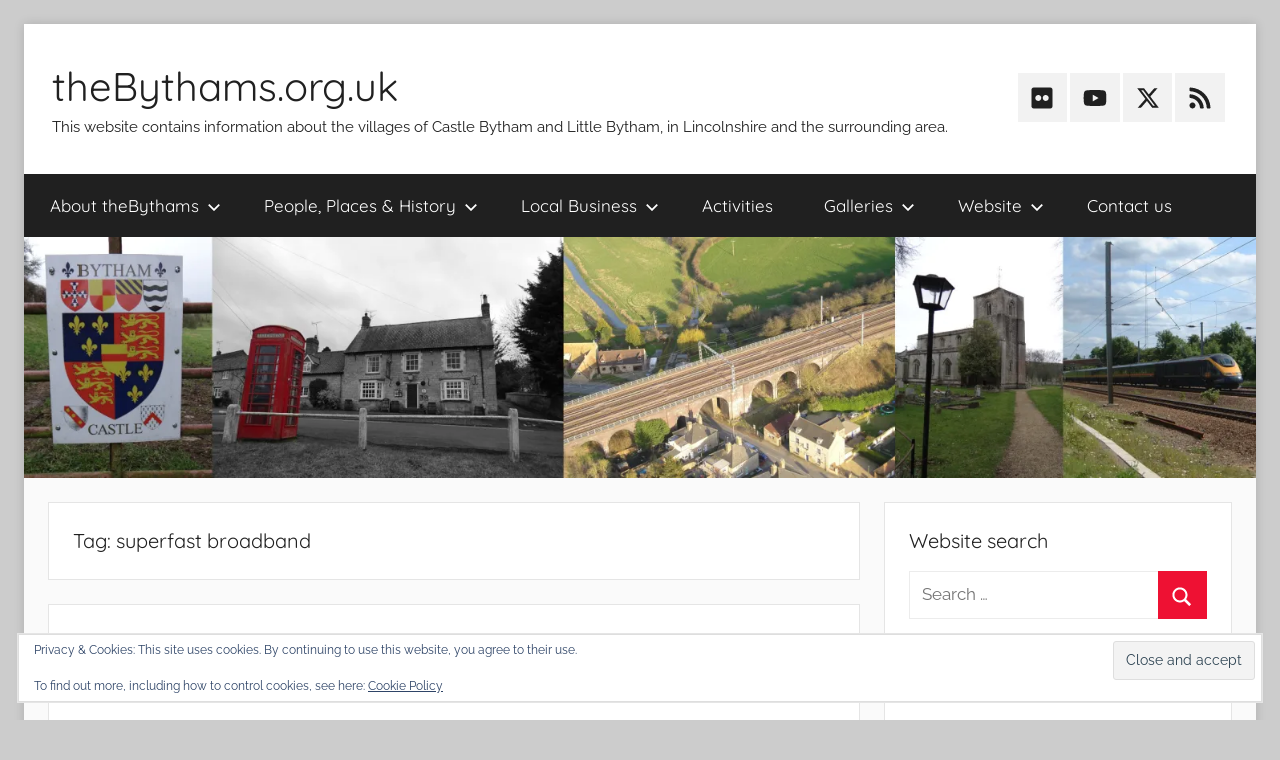

--- FILE ---
content_type: text/html; charset=UTF-8
request_url: https://www.thebythams.org.uk/tag/superfast-broadband/
body_size: 119469
content:
<!DOCTYPE html>
<html lang="en-GB">

<head>
<meta charset="UTF-8">
<meta name="viewport" content="width=device-width, initial-scale=1">
<link rel="profile" href="http://gmpg.org/xfn/11">

<title>superfast broadband &#8211; theBythams.org.uk</title>
<meta name='robots' content='max-image-preview:large' />
<link rel='dns-prefetch' href='//secure.gravatar.com' />
<link rel='dns-prefetch' href='//stats.wp.com' />
<link rel='dns-prefetch' href='//v0.wordpress.com' />
<link rel='dns-prefetch' href='//jetpack.wordpress.com' />
<link rel='dns-prefetch' href='//s0.wp.com' />
<link rel='dns-prefetch' href='//public-api.wordpress.com' />
<link rel='dns-prefetch' href='//0.gravatar.com' />
<link rel='dns-prefetch' href='//1.gravatar.com' />
<link rel='dns-prefetch' href='//2.gravatar.com' />
<link rel='dns-prefetch' href='//widgets.wp.com' />
<link rel='preconnect' href='//i0.wp.com' />
<link rel="alternate" type="application/rss+xml" title="theBythams.org.uk &raquo; Feed" href="https://www.thebythams.org.uk/feed/" />
<link rel="alternate" type="application/rss+xml" title="theBythams.org.uk &raquo; Comments Feed" href="https://www.thebythams.org.uk/comments/feed/" />
<script type="text/javascript" id="wpp-js" src="https://www.thebythams.org.uk/wp-content/plugins/wordpress-popular-posts/assets/js/wpp.min.js?ver=7.3.6" data-sampling="0" data-sampling-rate="100" data-api-url="https://www.thebythams.org.uk/wp-json/wordpress-popular-posts" data-post-id="0" data-token="b49269735c" data-lang="0" data-debug="0"></script>
<link rel="alternate" type="application/rss+xml" title="theBythams.org.uk &raquo; superfast broadband Tag Feed" href="https://www.thebythams.org.uk/tag/superfast-broadband/feed/" />
<style id='wp-img-auto-sizes-contain-inline-css' type='text/css'>
img:is([sizes=auto i],[sizes^="auto," i]){contain-intrinsic-size:3000px 1500px}
/*# sourceURL=wp-img-auto-sizes-contain-inline-css */
</style>
<link rel='stylesheet' id='donovan-theme-fonts-css' href='https://www.thebythams.org.uk/wp-content/fonts/6787fdd26b1647df66af86c9ac73443d.css?ver=20201110' type='text/css' media='all' />
<style id='wp-emoji-styles-inline-css' type='text/css'>

	img.wp-smiley, img.emoji {
		display: inline !important;
		border: none !important;
		box-shadow: none !important;
		height: 1em !important;
		width: 1em !important;
		margin: 0 0.07em !important;
		vertical-align: -0.1em !important;
		background: none !important;
		padding: 0 !important;
	}
/*# sourceURL=wp-emoji-styles-inline-css */
</style>
<style id='wp-block-library-inline-css' type='text/css'>
:root{--wp-block-synced-color:#7a00df;--wp-block-synced-color--rgb:122,0,223;--wp-bound-block-color:var(--wp-block-synced-color);--wp-editor-canvas-background:#ddd;--wp-admin-theme-color:#007cba;--wp-admin-theme-color--rgb:0,124,186;--wp-admin-theme-color-darker-10:#006ba1;--wp-admin-theme-color-darker-10--rgb:0,107,160.5;--wp-admin-theme-color-darker-20:#005a87;--wp-admin-theme-color-darker-20--rgb:0,90,135;--wp-admin-border-width-focus:2px}@media (min-resolution:192dpi){:root{--wp-admin-border-width-focus:1.5px}}.wp-element-button{cursor:pointer}:root .has-very-light-gray-background-color{background-color:#eee}:root .has-very-dark-gray-background-color{background-color:#313131}:root .has-very-light-gray-color{color:#eee}:root .has-very-dark-gray-color{color:#313131}:root .has-vivid-green-cyan-to-vivid-cyan-blue-gradient-background{background:linear-gradient(135deg,#00d084,#0693e3)}:root .has-purple-crush-gradient-background{background:linear-gradient(135deg,#34e2e4,#4721fb 50%,#ab1dfe)}:root .has-hazy-dawn-gradient-background{background:linear-gradient(135deg,#faaca8,#dad0ec)}:root .has-subdued-olive-gradient-background{background:linear-gradient(135deg,#fafae1,#67a671)}:root .has-atomic-cream-gradient-background{background:linear-gradient(135deg,#fdd79a,#004a59)}:root .has-nightshade-gradient-background{background:linear-gradient(135deg,#330968,#31cdcf)}:root .has-midnight-gradient-background{background:linear-gradient(135deg,#020381,#2874fc)}:root{--wp--preset--font-size--normal:16px;--wp--preset--font-size--huge:42px}.has-regular-font-size{font-size:1em}.has-larger-font-size{font-size:2.625em}.has-normal-font-size{font-size:var(--wp--preset--font-size--normal)}.has-huge-font-size{font-size:var(--wp--preset--font-size--huge)}.has-text-align-center{text-align:center}.has-text-align-left{text-align:left}.has-text-align-right{text-align:right}.has-fit-text{white-space:nowrap!important}#end-resizable-editor-section{display:none}.aligncenter{clear:both}.items-justified-left{justify-content:flex-start}.items-justified-center{justify-content:center}.items-justified-right{justify-content:flex-end}.items-justified-space-between{justify-content:space-between}.screen-reader-text{border:0;clip-path:inset(50%);height:1px;margin:-1px;overflow:hidden;padding:0;position:absolute;width:1px;word-wrap:normal!important}.screen-reader-text:focus{background-color:#ddd;clip-path:none;color:#444;display:block;font-size:1em;height:auto;left:5px;line-height:normal;padding:15px 23px 14px;text-decoration:none;top:5px;width:auto;z-index:100000}html :where(.has-border-color){border-style:solid}html :where([style*=border-top-color]){border-top-style:solid}html :where([style*=border-right-color]){border-right-style:solid}html :where([style*=border-bottom-color]){border-bottom-style:solid}html :where([style*=border-left-color]){border-left-style:solid}html :where([style*=border-width]){border-style:solid}html :where([style*=border-top-width]){border-top-style:solid}html :where([style*=border-right-width]){border-right-style:solid}html :where([style*=border-bottom-width]){border-bottom-style:solid}html :where([style*=border-left-width]){border-left-style:solid}html :where(img[class*=wp-image-]){height:auto;max-width:100%}:where(figure){margin:0 0 1em}html :where(.is-position-sticky){--wp-admin--admin-bar--position-offset:var(--wp-admin--admin-bar--height,0px)}@media screen and (max-width:600px){html :where(.is-position-sticky){--wp-admin--admin-bar--position-offset:0px}}

/*# sourceURL=wp-block-library-inline-css */
</style><style id='global-styles-inline-css' type='text/css'>
:root{--wp--preset--aspect-ratio--square: 1;--wp--preset--aspect-ratio--4-3: 4/3;--wp--preset--aspect-ratio--3-4: 3/4;--wp--preset--aspect-ratio--3-2: 3/2;--wp--preset--aspect-ratio--2-3: 2/3;--wp--preset--aspect-ratio--16-9: 16/9;--wp--preset--aspect-ratio--9-16: 9/16;--wp--preset--color--black: #000000;--wp--preset--color--cyan-bluish-gray: #abb8c3;--wp--preset--color--white: #ffffff;--wp--preset--color--pale-pink: #f78da7;--wp--preset--color--vivid-red: #cf2e2e;--wp--preset--color--luminous-vivid-orange: #ff6900;--wp--preset--color--luminous-vivid-amber: #fcb900;--wp--preset--color--light-green-cyan: #7bdcb5;--wp--preset--color--vivid-green-cyan: #00d084;--wp--preset--color--pale-cyan-blue: #8ed1fc;--wp--preset--color--vivid-cyan-blue: #0693e3;--wp--preset--color--vivid-purple: #9b51e0;--wp--preset--color--primary: #ee1133;--wp--preset--color--secondary: #d5001a;--wp--preset--color--tertiary: #bb0000;--wp--preset--color--accent: #1153ee;--wp--preset--color--highlight: #eedc11;--wp--preset--color--light-gray: #f2f2f2;--wp--preset--color--gray: #666666;--wp--preset--color--dark-gray: #202020;--wp--preset--gradient--vivid-cyan-blue-to-vivid-purple: linear-gradient(135deg,rgb(6,147,227) 0%,rgb(155,81,224) 100%);--wp--preset--gradient--light-green-cyan-to-vivid-green-cyan: linear-gradient(135deg,rgb(122,220,180) 0%,rgb(0,208,130) 100%);--wp--preset--gradient--luminous-vivid-amber-to-luminous-vivid-orange: linear-gradient(135deg,rgb(252,185,0) 0%,rgb(255,105,0) 100%);--wp--preset--gradient--luminous-vivid-orange-to-vivid-red: linear-gradient(135deg,rgb(255,105,0) 0%,rgb(207,46,46) 100%);--wp--preset--gradient--very-light-gray-to-cyan-bluish-gray: linear-gradient(135deg,rgb(238,238,238) 0%,rgb(169,184,195) 100%);--wp--preset--gradient--cool-to-warm-spectrum: linear-gradient(135deg,rgb(74,234,220) 0%,rgb(151,120,209) 20%,rgb(207,42,186) 40%,rgb(238,44,130) 60%,rgb(251,105,98) 80%,rgb(254,248,76) 100%);--wp--preset--gradient--blush-light-purple: linear-gradient(135deg,rgb(255,206,236) 0%,rgb(152,150,240) 100%);--wp--preset--gradient--blush-bordeaux: linear-gradient(135deg,rgb(254,205,165) 0%,rgb(254,45,45) 50%,rgb(107,0,62) 100%);--wp--preset--gradient--luminous-dusk: linear-gradient(135deg,rgb(255,203,112) 0%,rgb(199,81,192) 50%,rgb(65,88,208) 100%);--wp--preset--gradient--pale-ocean: linear-gradient(135deg,rgb(255,245,203) 0%,rgb(182,227,212) 50%,rgb(51,167,181) 100%);--wp--preset--gradient--electric-grass: linear-gradient(135deg,rgb(202,248,128) 0%,rgb(113,206,126) 100%);--wp--preset--gradient--midnight: linear-gradient(135deg,rgb(2,3,129) 0%,rgb(40,116,252) 100%);--wp--preset--font-size--small: 13px;--wp--preset--font-size--medium: 20px;--wp--preset--font-size--large: 36px;--wp--preset--font-size--x-large: 42px;--wp--preset--spacing--20: 0.44rem;--wp--preset--spacing--30: 0.67rem;--wp--preset--spacing--40: 1rem;--wp--preset--spacing--50: 1.5rem;--wp--preset--spacing--60: 2.25rem;--wp--preset--spacing--70: 3.38rem;--wp--preset--spacing--80: 5.06rem;--wp--preset--shadow--natural: 6px 6px 9px rgba(0, 0, 0, 0.2);--wp--preset--shadow--deep: 12px 12px 50px rgba(0, 0, 0, 0.4);--wp--preset--shadow--sharp: 6px 6px 0px rgba(0, 0, 0, 0.2);--wp--preset--shadow--outlined: 6px 6px 0px -3px rgb(255, 255, 255), 6px 6px rgb(0, 0, 0);--wp--preset--shadow--crisp: 6px 6px 0px rgb(0, 0, 0);}:where(.is-layout-flex){gap: 0.5em;}:where(.is-layout-grid){gap: 0.5em;}body .is-layout-flex{display: flex;}.is-layout-flex{flex-wrap: wrap;align-items: center;}.is-layout-flex > :is(*, div){margin: 0;}body .is-layout-grid{display: grid;}.is-layout-grid > :is(*, div){margin: 0;}:where(.wp-block-columns.is-layout-flex){gap: 2em;}:where(.wp-block-columns.is-layout-grid){gap: 2em;}:where(.wp-block-post-template.is-layout-flex){gap: 1.25em;}:where(.wp-block-post-template.is-layout-grid){gap: 1.25em;}.has-black-color{color: var(--wp--preset--color--black) !important;}.has-cyan-bluish-gray-color{color: var(--wp--preset--color--cyan-bluish-gray) !important;}.has-white-color{color: var(--wp--preset--color--white) !important;}.has-pale-pink-color{color: var(--wp--preset--color--pale-pink) !important;}.has-vivid-red-color{color: var(--wp--preset--color--vivid-red) !important;}.has-luminous-vivid-orange-color{color: var(--wp--preset--color--luminous-vivid-orange) !important;}.has-luminous-vivid-amber-color{color: var(--wp--preset--color--luminous-vivid-amber) !important;}.has-light-green-cyan-color{color: var(--wp--preset--color--light-green-cyan) !important;}.has-vivid-green-cyan-color{color: var(--wp--preset--color--vivid-green-cyan) !important;}.has-pale-cyan-blue-color{color: var(--wp--preset--color--pale-cyan-blue) !important;}.has-vivid-cyan-blue-color{color: var(--wp--preset--color--vivid-cyan-blue) !important;}.has-vivid-purple-color{color: var(--wp--preset--color--vivid-purple) !important;}.has-black-background-color{background-color: var(--wp--preset--color--black) !important;}.has-cyan-bluish-gray-background-color{background-color: var(--wp--preset--color--cyan-bluish-gray) !important;}.has-white-background-color{background-color: var(--wp--preset--color--white) !important;}.has-pale-pink-background-color{background-color: var(--wp--preset--color--pale-pink) !important;}.has-vivid-red-background-color{background-color: var(--wp--preset--color--vivid-red) !important;}.has-luminous-vivid-orange-background-color{background-color: var(--wp--preset--color--luminous-vivid-orange) !important;}.has-luminous-vivid-amber-background-color{background-color: var(--wp--preset--color--luminous-vivid-amber) !important;}.has-light-green-cyan-background-color{background-color: var(--wp--preset--color--light-green-cyan) !important;}.has-vivid-green-cyan-background-color{background-color: var(--wp--preset--color--vivid-green-cyan) !important;}.has-pale-cyan-blue-background-color{background-color: var(--wp--preset--color--pale-cyan-blue) !important;}.has-vivid-cyan-blue-background-color{background-color: var(--wp--preset--color--vivid-cyan-blue) !important;}.has-vivid-purple-background-color{background-color: var(--wp--preset--color--vivid-purple) !important;}.has-black-border-color{border-color: var(--wp--preset--color--black) !important;}.has-cyan-bluish-gray-border-color{border-color: var(--wp--preset--color--cyan-bluish-gray) !important;}.has-white-border-color{border-color: var(--wp--preset--color--white) !important;}.has-pale-pink-border-color{border-color: var(--wp--preset--color--pale-pink) !important;}.has-vivid-red-border-color{border-color: var(--wp--preset--color--vivid-red) !important;}.has-luminous-vivid-orange-border-color{border-color: var(--wp--preset--color--luminous-vivid-orange) !important;}.has-luminous-vivid-amber-border-color{border-color: var(--wp--preset--color--luminous-vivid-amber) !important;}.has-light-green-cyan-border-color{border-color: var(--wp--preset--color--light-green-cyan) !important;}.has-vivid-green-cyan-border-color{border-color: var(--wp--preset--color--vivid-green-cyan) !important;}.has-pale-cyan-blue-border-color{border-color: var(--wp--preset--color--pale-cyan-blue) !important;}.has-vivid-cyan-blue-border-color{border-color: var(--wp--preset--color--vivid-cyan-blue) !important;}.has-vivid-purple-border-color{border-color: var(--wp--preset--color--vivid-purple) !important;}.has-vivid-cyan-blue-to-vivid-purple-gradient-background{background: var(--wp--preset--gradient--vivid-cyan-blue-to-vivid-purple) !important;}.has-light-green-cyan-to-vivid-green-cyan-gradient-background{background: var(--wp--preset--gradient--light-green-cyan-to-vivid-green-cyan) !important;}.has-luminous-vivid-amber-to-luminous-vivid-orange-gradient-background{background: var(--wp--preset--gradient--luminous-vivid-amber-to-luminous-vivid-orange) !important;}.has-luminous-vivid-orange-to-vivid-red-gradient-background{background: var(--wp--preset--gradient--luminous-vivid-orange-to-vivid-red) !important;}.has-very-light-gray-to-cyan-bluish-gray-gradient-background{background: var(--wp--preset--gradient--very-light-gray-to-cyan-bluish-gray) !important;}.has-cool-to-warm-spectrum-gradient-background{background: var(--wp--preset--gradient--cool-to-warm-spectrum) !important;}.has-blush-light-purple-gradient-background{background: var(--wp--preset--gradient--blush-light-purple) !important;}.has-blush-bordeaux-gradient-background{background: var(--wp--preset--gradient--blush-bordeaux) !important;}.has-luminous-dusk-gradient-background{background: var(--wp--preset--gradient--luminous-dusk) !important;}.has-pale-ocean-gradient-background{background: var(--wp--preset--gradient--pale-ocean) !important;}.has-electric-grass-gradient-background{background: var(--wp--preset--gradient--electric-grass) !important;}.has-midnight-gradient-background{background: var(--wp--preset--gradient--midnight) !important;}.has-small-font-size{font-size: var(--wp--preset--font-size--small) !important;}.has-medium-font-size{font-size: var(--wp--preset--font-size--medium) !important;}.has-large-font-size{font-size: var(--wp--preset--font-size--large) !important;}.has-x-large-font-size{font-size: var(--wp--preset--font-size--x-large) !important;}
/*# sourceURL=global-styles-inline-css */
</style>

<style id='classic-theme-styles-inline-css' type='text/css'>
/*! This file is auto-generated */
.wp-block-button__link{color:#fff;background-color:#32373c;border-radius:9999px;box-shadow:none;text-decoration:none;padding:calc(.667em + 2px) calc(1.333em + 2px);font-size:1.125em}.wp-block-file__button{background:#32373c;color:#fff;text-decoration:none}
/*# sourceURL=/wp-includes/css/classic-themes.min.css */
</style>
<link rel='stylesheet' id='contact-form-7-css' href='https://www.thebythams.org.uk/wp-content/plugins/contact-form-7/includes/css/styles.css?ver=6.1.4' type='text/css' media='all' />
<link rel='stylesheet' id='wp-polls-css' href='https://www.thebythams.org.uk/wp-content/plugins/wp-polls/polls-css.css?ver=2.77.3' type='text/css' media='all' />
<style id='wp-polls-inline-css' type='text/css'>
.wp-polls .pollbar {
	margin: 1px;
	font-size: 6px;
	line-height: 8px;
	height: 8px;
	background-image: url('https://www.thebythams.org.uk/wp-content/plugins/wp-polls/images/default/pollbg.gif');
	border: 1px solid #c8c8c8;
}

/*# sourceURL=wp-polls-inline-css */
</style>
<link rel='stylesheet' id='wordpress-popular-posts-css-css' href='https://www.thebythams.org.uk/wp-content/plugins/wordpress-popular-posts/assets/css/wpp.css?ver=7.3.6' type='text/css' media='all' />
<link rel='stylesheet' id='donovan-stylesheet-css' href='https://www.thebythams.org.uk/wp-content/themes/donovan/style.css?ver=1.9.2' type='text/css' media='all' />
<link rel='stylesheet' id='jetpack_likes-css' href='https://www.thebythams.org.uk/wp-content/plugins/jetpack/modules/likes/style.css?ver=15.4' type='text/css' media='all' />
<link rel='stylesheet' id='jetpack-subscriptions-css' href='https://www.thebythams.org.uk/wp-content/plugins/jetpack/_inc/build/subscriptions/subscriptions.min.css?ver=15.4' type='text/css' media='all' />
<link rel='stylesheet' id='ngg_trigger_buttons-css' href='https://www.thebythams.org.uk/wp-content/plugins/nextgen-gallery/static/GalleryDisplay/trigger_buttons.css?ver=4.0.3' type='text/css' media='all' />
<link rel='stylesheet' id='shutter-0-css' href='https://www.thebythams.org.uk/wp-content/plugins/nextgen-gallery/static/Lightbox/shutter/shutter.css?ver=4.0.3' type='text/css' media='all' />
<link rel='stylesheet' id='fontawesome_v4_shim_style-css' href='https://www.thebythams.org.uk/wp-content/plugins/nextgen-gallery/static/FontAwesome/css/v4-shims.min.css?ver=6.9' type='text/css' media='all' />
<link rel='stylesheet' id='fontawesome-css' href='https://www.thebythams.org.uk/wp-content/plugins/nextgen-gallery/static/FontAwesome/css/all.min.css?ver=6.9' type='text/css' media='all' />
<link rel='stylesheet' id='nextgen_pagination_style-css' href='https://www.thebythams.org.uk/wp-content/plugins/nextgen-gallery/static/GalleryDisplay/pagination_style.css?ver=4.0.3' type='text/css' media='all' />
<link rel='stylesheet' id='nextgen_basic_thumbnails_style-css' href='https://www.thebythams.org.uk/wp-content/plugins/nextgen-gallery/static/Thumbnails/nextgen_basic_thumbnails.css?ver=4.0.3' type='text/css' media='all' />
<link rel='stylesheet' id='nextgen_widgets_style-css' href='https://www.thebythams.org.uk/wp-content/plugins/nextgen-gallery/static/Widget/display.css?ver=4.0.3' type='text/css' media='all' />
<link rel='stylesheet' id='sharedaddy-css' href='https://www.thebythams.org.uk/wp-content/plugins/jetpack/modules/sharedaddy/sharing.css?ver=15.4' type='text/css' media='all' />
<link rel='stylesheet' id='social-logos-css' href='https://www.thebythams.org.uk/wp-content/plugins/jetpack/_inc/social-logos/social-logos.min.css?ver=15.4' type='text/css' media='all' />
<script type="text/javascript" src="https://www.thebythams.org.uk/wp-includes/js/jquery/jquery.min.js?ver=3.7.1" id="jquery-core-js"></script>
<script type="text/javascript" src="https://www.thebythams.org.uk/wp-includes/js/jquery/jquery-migrate.min.js?ver=3.4.1" id="jquery-migrate-js"></script>
<script type="text/javascript" src="https://www.thebythams.org.uk/wp-content/themes/donovan/assets/js/svgxuse.min.js?ver=1.2.6" id="svgxuse-js"></script>
<script type="text/javascript" id="photocrati_ajax-js-extra">
/* <![CDATA[ */
var photocrati_ajax = {"url":"https://www.thebythams.org.uk/index.php?photocrati_ajax=1","rest_url":"https://www.thebythams.org.uk/wp-json/","wp_home_url":"https://www.thebythams.org.uk","wp_site_url":"https://www.thebythams.org.uk","wp_root_url":"https://www.thebythams.org.uk","wp_plugins_url":"https://www.thebythams.org.uk/wp-content/plugins","wp_content_url":"https://www.thebythams.org.uk/wp-content","wp_includes_url":"https://www.thebythams.org.uk/wp-includes/","ngg_param_slug":"nggallery","rest_nonce":"b49269735c"};
//# sourceURL=photocrati_ajax-js-extra
/* ]]> */
</script>
<script type="text/javascript" src="https://www.thebythams.org.uk/wp-content/plugins/nextgen-gallery/static/Legacy/ajax.min.js?ver=4.0.3" id="photocrati_ajax-js"></script>
<script type="text/javascript" src="https://www.thebythams.org.uk/wp-content/plugins/nextgen-gallery/static/FontAwesome/js/v4-shims.min.js?ver=5.3.1" id="fontawesome_v4_shim-js"></script>
<script type="text/javascript" defer crossorigin="anonymous" data-auto-replace-svg="false" data-keep-original-source="false" data-search-pseudo-elements src="https://www.thebythams.org.uk/wp-content/plugins/nextgen-gallery/static/FontAwesome/js/all.min.js?ver=5.3.1" id="fontawesome-js"></script>
<script type="text/javascript" src="https://www.thebythams.org.uk/wp-content/plugins/nextgen-gallery/static/Thumbnails/nextgen_basic_thumbnails.js?ver=4.0.3" id="nextgen_basic_thumbnails_script-js"></script>
<link rel="https://api.w.org/" href="https://www.thebythams.org.uk/wp-json/" /><link rel="alternate" title="JSON" type="application/json" href="https://www.thebythams.org.uk/wp-json/wp/v2/tags/262" /><link rel="EditURI" type="application/rsd+xml" title="RSD" href="https://www.thebythams.org.uk/xmlrpc.php?rsd" />
<meta name="generator" content="WordPress 6.9" />
	<style>img#wpstats{display:none}</style>
		            <style id="wpp-loading-animation-styles">@-webkit-keyframes bgslide{from{background-position-x:0}to{background-position-x:-200%}}@keyframes bgslide{from{background-position-x:0}to{background-position-x:-200%}}.wpp-widget-block-placeholder,.wpp-shortcode-placeholder{margin:0 auto;width:60px;height:3px;background:#dd3737;background:linear-gradient(90deg,#dd3737 0%,#571313 10%,#dd3737 100%);background-size:200% auto;border-radius:3px;-webkit-animation:bgslide 1s infinite linear;animation:bgslide 1s infinite linear}</style>
            <link id='MediaRSS' rel='alternate' type='application/rss+xml' title='NextGEN Gallery RSS Feed' href='https://www.thebythams.org.uk/wp-content/plugins/nextgen-gallery/src/Legacy/xml/media-rss.php' />
<style type="text/css">.recentcomments a{display:inline !important;padding:0 !important;margin:0 !important;}</style>
<!-- Jetpack Open Graph Tags -->
<meta property="og:type" content="website" />
<meta property="og:title" content="superfast broadband &#8211; theBythams.org.uk" />
<meta property="og:url" content="https://www.thebythams.org.uk/tag/superfast-broadband/" />
<meta property="og:site_name" content="theBythams.org.uk" />
<meta property="og:image" content="https://s0.wp.com/i/blank.jpg" />
<meta property="og:image:width" content="200" />
<meta property="og:image:height" content="200" />
<meta property="og:image:alt" content="" />
<meta property="og:locale" content="en_GB" />
<meta name="twitter:site" content="@thebythams" />

<!-- End Jetpack Open Graph Tags -->
<link rel='stylesheet' id='eu-cookie-law-style-css' href='https://www.thebythams.org.uk/wp-content/plugins/jetpack/modules/widgets/eu-cookie-law/style.css?ver=15.4' type='text/css' media='all' />
</head>

<body class="archive tag tag-superfast-broadband tag-262 wp-embed-responsive wp-theme-donovan boxed-theme-layout hfeed">

	<div id="page" class="site">
		<a class="skip-link screen-reader-text" href="#content">Skip to content</a>

		
		
		<header id="masthead" class="site-header clearfix" role="banner">

			<div class="header-main container clearfix">

				<div id="logo" class="site-branding clearfix">

										
			<p class="site-title"><a href="https://www.thebythams.org.uk/" rel="home">theBythams.org.uk</a></p>

							
			<p class="site-description">This website contains information about the villages of Castle Bytham and Little Bytham, in Lincolnshire and the surrounding area.</p>

			
				</div><!-- .site-branding -->

				
	<div id="header-social-icons" class="header-social-menu donovan-social-menu clearfix">

		<ul id="menu-social-icons" class="social-icons-menu"><li id="menu-item-7187" class="menu-item menu-item-type-custom menu-item-object-custom menu-item-7187"><a href="https://www.flickr.com/groups/thebythams/" title="theBythams flickr group"><span class="screen-reader-text">Flickr</span><svg class="icon icon-flickr" aria-hidden="true" role="img"> <use xlink:href="https://www.thebythams.org.uk/wp-content/themes/donovan/assets/icons/social-icons.svg?ver=20251218#icon-flickr"></use> </svg></a></li>
<li id="menu-item-7189" class="menu-item menu-item-type-custom menu-item-object-custom menu-item-7189"><a href="https://www.youtube.com/user/thebythams"><span class="screen-reader-text">theBythams YouTube channel</span><svg class="icon icon-youtube" aria-hidden="true" role="img"> <use xlink:href="https://www.thebythams.org.uk/wp-content/themes/donovan/assets/icons/social-icons.svg?ver=20251218#icon-youtube"></use> </svg></a></li>
<li id="menu-item-7188" class="menu-item menu-item-type-custom menu-item-object-custom menu-item-7188"><a href="https://X.com/thebythams" title="Follow the theBythams on Twitter"><span class="screen-reader-text">X</span><svg class="icon icon-x-twitter" aria-hidden="true" role="img"> <use xlink:href="https://www.thebythams.org.uk/wp-content/themes/donovan/assets/icons/social-icons.svg?ver=20251218#icon-x-twitter"></use> </svg></a></li>
<li id="menu-item-7191" class="menu-item menu-item-type-custom menu-item-object-custom menu-item-7191"><a href="https://www.thebythams.org.uk/feed/"><span class="screen-reader-text">theBythams RSS feed</span><svg class="icon icon-rss" aria-hidden="true" role="img"> <use xlink:href="https://www.thebythams.org.uk/wp-content/themes/donovan/assets/icons/social-icons.svg?ver=20251218#icon-rss"></use> </svg></a></li>
</ul>
	</div>


			</div><!-- .header-main -->

			

	<div id="main-navigation-wrap" class="primary-navigation-wrap">

		<div id="main-navigation-container" class="primary-navigation-container container">

			
			<button class="primary-menu-toggle menu-toggle" aria-controls="primary-menu" aria-expanded="false" >
				<svg class="icon icon-menu" aria-hidden="true" role="img"> <use xlink:href="https://www.thebythams.org.uk/wp-content/themes/donovan/assets/icons/genericons-neue.svg#menu"></use> </svg><svg class="icon icon-close" aria-hidden="true" role="img"> <use xlink:href="https://www.thebythams.org.uk/wp-content/themes/donovan/assets/icons/genericons-neue.svg#close"></use> </svg>				<span class="menu-toggle-text">Menu</span>
			</button>

			<div class="primary-navigation">

				<nav id="site-navigation" class="main-navigation" role="navigation"  aria-label="Primary Menu">

					<ul id="primary-menu" class="menu"><li id="menu-item-7631" class="menu-item menu-item-type-post_type menu-item-object-page menu-item-has-children menu-item-7631"><a href="https://www.thebythams.org.uk/about-thebythams/">About theBythams<svg class="icon icon-expand" aria-hidden="true" role="img"> <use xlink:href="https://www.thebythams.org.uk/wp-content/themes/donovan/assets/icons/genericons-neue.svg#expand"></use> </svg></a>
<ul class="sub-menu">
	<li id="menu-item-7632" class="menu-item menu-item-type-post_type menu-item-object-page menu-item-7632"><a href="https://www.thebythams.org.uk/about-thebythams/the-weather-in/">the Weather in …</a></li>
	<li id="menu-item-7633" class="menu-item menu-item-type-post_type menu-item-object-page menu-item-has-children menu-item-7633"><a href="https://www.thebythams.org.uk/about-thebythams/transport-around/">Transport Around …<svg class="icon icon-expand" aria-hidden="true" role="img"> <use xlink:href="https://www.thebythams.org.uk/wp-content/themes/donovan/assets/icons/genericons-neue.svg#expand"></use> </svg></a>
	<ul class="sub-menu">
		<li id="menu-item-7636" class="menu-item menu-item-type-post_type menu-item-object-page menu-item-7636"><a href="https://www.thebythams.org.uk/about-thebythams/transport-around/bus/">Bus</a></li>
		<li id="menu-item-7634" class="menu-item menu-item-type-post_type menu-item-object-page menu-item-7634"><a href="https://www.thebythams.org.uk/about-thebythams/transport-around/rail/">Rail</a></li>
	</ul>
</li>
	<li id="menu-item-7638" class="menu-item menu-item-type-post_type menu-item-object-page menu-item-has-children menu-item-7638"><a href="https://www.thebythams.org.uk/community/">Community<svg class="icon icon-expand" aria-hidden="true" role="img"> <use xlink:href="https://www.thebythams.org.uk/wp-content/themes/donovan/assets/icons/genericons-neue.svg#expand"></use> </svg></a>
	<ul class="sub-menu">
		<li id="menu-item-7641" class="menu-item menu-item-type-post_type menu-item-object-page menu-item-7641"><a href="https://www.thebythams.org.uk/community/community-shop/">Community Shop</a></li>
		<li id="menu-item-7642" class="menu-item menu-item-type-post_type menu-item-object-page menu-item-7642"><a href="https://www.thebythams.org.uk/community/doctors-nhs/">Doctors / NHS</a></li>
		<li id="menu-item-7643" class="menu-item menu-item-type-post_type menu-item-object-page menu-item-7643"><a href="https://www.thebythams.org.uk/community/doctors-nhs/glenside-country-practice/">Glenside Country Practice</a></li>
		<li id="menu-item-7645" class="menu-item menu-item-type-post_type menu-item-object-page menu-item-7645"><a href="https://www.thebythams.org.uk/community/doctors-nhs/market-cross-surgery/">Market Cross Surgery</a></li>
	</ul>
</li>
	<li id="menu-item-7646" class="menu-item menu-item-type-post_type menu-item-object-page menu-item-7646"><a href="https://www.thebythams.org.uk/community/glenside-news/">Glenside News</a></li>
</ul>
</li>
<li id="menu-item-7650" class="menu-item menu-item-type-post_type menu-item-object-page menu-item-has-children menu-item-7650"><a href="https://www.thebythams.org.uk/people-places-history/">People, Places &#038; History<svg class="icon icon-expand" aria-hidden="true" role="img"> <use xlink:href="https://www.thebythams.org.uk/wp-content/themes/donovan/assets/icons/genericons-neue.svg#expand"></use> </svg></a>
<ul class="sub-menu">
	<li id="menu-item-7872" class="menu-item menu-item-type-post_type menu-item-object-page menu-item-7872"><a href="https://www.thebythams.org.uk/people-places-history/history/">History</a></li>
	<li id="menu-item-7869" class="menu-item menu-item-type-post_type menu-item-object-page menu-item-7869"><a href="https://www.thebythams.org.uk/people-places-history/people/">People</a></li>
	<li id="menu-item-7870" class="menu-item menu-item-type-post_type menu-item-object-page menu-item-7870"><a href="https://www.thebythams.org.uk/people-places-history/places/">Places</a></li>
</ul>
</li>
<li id="menu-item-7652" class="menu-item menu-item-type-post_type menu-item-object-page menu-item-has-children menu-item-7652"><a href="https://www.thebythams.org.uk/local-business/">Local Business<svg class="icon icon-expand" aria-hidden="true" role="img"> <use xlink:href="https://www.thebythams.org.uk/wp-content/themes/donovan/assets/icons/genericons-neue.svg#expand"></use> </svg></a>
<ul class="sub-menu">
	<li id="menu-item-7835" class="menu-item menu-item-type-post_type menu-item-object-page menu-item-7835"><a href="https://www.thebythams.org.uk/local-business/accommodation/">Accommodation (Local)</a></li>
	<li id="menu-item-7836" class="menu-item menu-item-type-post_type menu-item-object-page menu-item-7836"><a href="https://www.thebythams.org.uk/local-business/childcare/">Childcare</a></li>
	<li id="menu-item-7837" class="menu-item menu-item-type-post_type menu-item-object-page menu-item-7837"><a href="https://www.thebythams.org.uk/local-business/computer-services/">Computer Services</a></li>
	<li id="menu-item-7838" class="menu-item menu-item-type-post_type menu-item-object-page menu-item-7838"><a href="https://www.thebythams.org.uk/local-business/garages/">Garages</a></li>
	<li id="menu-item-7840" class="menu-item menu-item-type-post_type menu-item-object-page menu-item-7840"><a href="https://www.thebythams.org.uk/local-business/local-produce/">Local Food and Produce</a></li>
	<li id="menu-item-7841" class="menu-item menu-item-type-post_type menu-item-object-page menu-item-7841"><a href="https://www.thebythams.org.uk/local-business/public-houses/">Public Houses</a></li>
	<li id="menu-item-7842" class="menu-item menu-item-type-post_type menu-item-object-page menu-item-7842"><a href="https://www.thebythams.org.uk/local-business/shops/">Shops</a></li>
	<li id="menu-item-7843" class="menu-item menu-item-type-post_type menu-item-object-page menu-item-7843"><a href="https://www.thebythams.org.uk/local-business/transport-inc-taxis/">Transport (inc Taxis)</a></li>
</ul>
</li>
<li id="menu-item-7654" class="menu-item menu-item-type-post_type menu-item-object-page menu-item-7654"><a href="https://www.thebythams.org.uk/activities-events/activities/">Activities</a></li>
<li id="menu-item-7656" class="menu-item menu-item-type-post_type menu-item-object-page menu-item-has-children menu-item-7656"><a href="https://www.thebythams.org.uk/galleries/">Galleries<svg class="icon icon-expand" aria-hidden="true" role="img"> <use xlink:href="https://www.thebythams.org.uk/wp-content/themes/donovan/assets/icons/genericons-neue.svg#expand"></use> </svg></a>
<ul class="sub-menu">
	<li id="menu-item-7847" class="menu-item menu-item-type-post_type menu-item-object-page menu-item-7847"><a href="https://www.thebythams.org.uk/galleries/bythams-spinney/">Bythams Spinney</a></li>
	<li id="menu-item-7845" class="menu-item menu-item-type-post_type menu-item-object-page menu-item-7845"><a href="https://www.thebythams.org.uk/galleries/careby/">Careby</a></li>
	<li id="menu-item-7853" class="menu-item menu-item-type-post_type menu-item-object-page menu-item-7853"><a href="https://www.thebythams.org.uk/galleries/castle-bytham/">Castle Bytham</a></li>
	<li id="menu-item-7856" class="menu-item menu-item-type-post_type menu-item-object-page menu-item-7856"><a href="https://www.thebythams.org.uk/galleries/creeton/">Creeton</a></li>
	<li id="menu-item-7858" class="menu-item menu-item-type-post_type menu-item-object-page menu-item-7858"><a href="https://www.thebythams.org.uk/galleries/east-coast-mainline/">East Coast Mainline</a></li>
	<li id="menu-item-7859" class="menu-item menu-item-type-post_type menu-item-object-page menu-item-7859"><a href="https://www.thebythams.org.uk/galleries/holywell/">Holywell</a></li>
	<li id="menu-item-7860" class="menu-item menu-item-type-post_type menu-item-object-page menu-item-7860"><a href="https://www.thebythams.org.uk/galleries/little-bytham/">Little Bytham</a></li>
	<li id="menu-item-7862" class="menu-item menu-item-type-post_type menu-item-object-page menu-item-7862"><a href="https://www.thebythams.org.uk/galleries/midsummer-fair/">Midsummer Fair</a></li>
	<li id="menu-item-7863" class="menu-item menu-item-type-post_type menu-item-object-page menu-item-7863"><a href="https://www.thebythams.org.uk/galleries/morkery-woods/">Morkery Woods</a></li>
	<li id="menu-item-7864" class="menu-item menu-item-type-post_type menu-item-object-page menu-item-7864"><a href="https://www.thebythams.org.uk/galleries/yew-tree-avenue/">Yew Tree Avenue</a></li>
</ul>
</li>
<li id="menu-item-7657" class="menu-item menu-item-type-post_type menu-item-object-page menu-item-has-children menu-item-7657"><a href="https://www.thebythams.org.uk/website/">Website<svg class="icon icon-expand" aria-hidden="true" role="img"> <use xlink:href="https://www.thebythams.org.uk/wp-content/themes/donovan/assets/icons/genericons-neue.svg#expand"></use> </svg></a>
<ul class="sub-menu">
	<li id="menu-item-7658" class="menu-item menu-item-type-post_type menu-item-object-page menu-item-7658"><a href="https://www.thebythams.org.uk/website/credits/">Credits</a></li>
	<li id="menu-item-7659" class="menu-item menu-item-type-post_type menu-item-object-page menu-item-7659"><a href="https://www.thebythams.org.uk/website/disclaimer/">Disclaimer</a></li>
	<li id="menu-item-7663" class="menu-item menu-item-type-post_type menu-item-object-page menu-item-7663"><a href="https://www.thebythams.org.uk/website/links/">Links</a></li>
	<li id="menu-item-7661" class="menu-item menu-item-type-post_type menu-item-object-page menu-item-privacy-policy menu-item-7661"><a rel="privacy-policy" href="https://www.thebythams.org.uk/website/privacy-policy/">Privacy Policy</a></li>
</ul>
</li>
<li id="menu-item-7662" class="menu-item menu-item-type-post_type menu-item-object-page menu-item-7662"><a href="https://www.thebythams.org.uk/contact-us/">Contact us</a></li>
</ul>				</nav><!-- #site-navigation -->

			</div><!-- .primary-navigation -->

		</div>

	</div>



			
			<div id="headimg" class="header-image">

				<a href="https://www.thebythams.org.uk/">
					<img src="https://www.thebythams.org.uk/wp-content/uploads/2020/03/thebythams-header-26-03-2020.jpg" srcset="https://i0.wp.com/www.thebythams.org.uk/wp-content/uploads/2020/03/thebythams-header-26-03-2020.jpg?w=2560&amp;ssl=1 2560w, https://i0.wp.com/www.thebythams.org.uk/wp-content/uploads/2020/03/thebythams-header-26-03-2020.jpg?resize=300%2C59&amp;ssl=1 300w, https://i0.wp.com/www.thebythams.org.uk/wp-content/uploads/2020/03/thebythams-header-26-03-2020.jpg?resize=1024%2C200&amp;ssl=1 1024w, https://i0.wp.com/www.thebythams.org.uk/wp-content/uploads/2020/03/thebythams-header-26-03-2020.jpg?resize=768%2C150&amp;ssl=1 768w, https://i0.wp.com/www.thebythams.org.uk/wp-content/uploads/2020/03/thebythams-header-26-03-2020.jpg?resize=1536%2C300&amp;ssl=1 1536w, https://i0.wp.com/www.thebythams.org.uk/wp-content/uploads/2020/03/thebythams-header-26-03-2020.jpg?resize=2048%2C400&amp;ssl=1 2048w, https://i0.wp.com/www.thebythams.org.uk/wp-content/uploads/2020/03/thebythams-header-26-03-2020.jpg?w=1820&amp;ssl=1 1820w" width="2560" height="500" alt="theBythams.org.uk">
				</a>

			</div>

			
			
		</header><!-- #masthead -->

		
		<div id="content" class="site-content container">

			
	<div id="primary" class="content-archive content-area">
		<main id="main" class="site-main" role="main">

		
			<header class="archive-header">

				<h1 class="archive-title">Tag: <span>superfast broadband</span></h1>				
			</header><!-- .archive-header -->

			<div id="post-wrapper" class="post-wrapper">

			
<article id="post-5779" class="post-5779 post type-post status-publish format-standard hentry category-superfast-broadband tag-bt tag-digital-rutland tag-pickworth tag-rutland tag-superfast-broadband">

	
	<div class="post-content">

		<header class="entry-header">

			<h2 class="entry-title"><a href="https://www.thebythams.org.uk/2016/03/16/fibre-broadband-coming-to-pickworth/" rel="bookmark">Fibre broadband coming to Pickworth</a></h2>
			<div class="entry-meta post-details"><span class="posted-on meta-date">Posted on <a href="https://www.thebythams.org.uk/2016/03/16/fibre-broadband-coming-to-pickworth/" rel="bookmark"><time class="entry-date published updated" datetime="2016-03-16T11:36:27+00:00">March 16, 2016</time></a></span><span class="posted-by meta-author"> by <span class="author vcard"><a class="url fn n" href="https://www.thebythams.org.uk/author/gsvalentine/" title="View all posts by Gordon" rel="author">Gordon</a></span></span></div>
		</header><!-- .entry-header -->

		<div class="entry-content clearfix">

			<p><img data-recalc-dims="1" decoding="async" class="wp-image-5781 alignright" src="https://i0.wp.com/www.thebythams.org.uk/wp-content/uploads/2016/03/DSC03798.jpg?resize=215%2C161&#038;ssl=1" alt="DSC03798" width="215" height="161" srcset="https://i0.wp.com/www.thebythams.org.uk/wp-content/uploads/2016/03/DSC03798.jpg?w=1000&amp;ssl=1 1000w, https://i0.wp.com/www.thebythams.org.uk/wp-content/uploads/2016/03/DSC03798.jpg?resize=300%2C225&amp;ssl=1 300w, https://i0.wp.com/www.thebythams.org.uk/wp-content/uploads/2016/03/DSC03798.jpg?resize=768%2C576&amp;ssl=1 768w" sizes="(max-width: 215px) 100vw, 215px" />Some great news if you stay in Pickworth, Rutland. Fibre broadband is coming to your area soon!</p>
<p>More information can be found @ <a href="http://www.rutland.gov.uk/digital_rutland/where_and_when.aspx" target="_blank">www.rutland.gov.uk/digital_rutland/where_and_when.aspx</a>.</p>
<div class="sharedaddy sd-sharing-enabled"><div class="robots-nocontent sd-block sd-social sd-social-icon-text sd-sharing"><h3 class="sd-title">Share this:</h3><div class="sd-content"><ul><li class="share-bluesky"><a rel="nofollow noopener noreferrer"
				data-shared="sharing-bluesky-5779"
				class="share-bluesky sd-button share-icon"
				href="https://www.thebythams.org.uk/2016/03/16/fibre-broadband-coming-to-pickworth/?share=bluesky"
				target="_blank"
				aria-labelledby="sharing-bluesky-5779"
				>
				<span id="sharing-bluesky-5779" hidden>Click to share on Bluesky (Opens in new window)</span>
				<span>Bluesky</span>
			</a></li><li class="share-facebook"><a rel="nofollow noopener noreferrer"
				data-shared="sharing-facebook-5779"
				class="share-facebook sd-button share-icon"
				href="https://www.thebythams.org.uk/2016/03/16/fibre-broadband-coming-to-pickworth/?share=facebook"
				target="_blank"
				aria-labelledby="sharing-facebook-5779"
				>
				<span id="sharing-facebook-5779" hidden>Click to share on Facebook (Opens in new window)</span>
				<span>Facebook</span>
			</a></li><li class="share-jetpack-whatsapp"><a rel="nofollow noopener noreferrer"
				data-shared="sharing-whatsapp-5779"
				class="share-jetpack-whatsapp sd-button share-icon"
				href="https://www.thebythams.org.uk/2016/03/16/fibre-broadband-coming-to-pickworth/?share=jetpack-whatsapp"
				target="_blank"
				aria-labelledby="sharing-whatsapp-5779"
				>
				<span id="sharing-whatsapp-5779" hidden>Click to share on WhatsApp (Opens in new window)</span>
				<span>WhatsApp</span>
			</a></li><li class="share-x"><a rel="nofollow noopener noreferrer"
				data-shared="sharing-x-5779"
				class="share-x sd-button share-icon"
				href="https://www.thebythams.org.uk/2016/03/16/fibre-broadband-coming-to-pickworth/?share=x"
				target="_blank"
				aria-labelledby="sharing-x-5779"
				>
				<span id="sharing-x-5779" hidden>Click to share on X (Opens in new window)</span>
				<span>X</span>
			</a></li><li><a href="#" class="sharing-anchor sd-button share-more"><span>More</span></a></li><li class="share-end"></li></ul><div class="sharing-hidden"><div class="inner" style="display: none;"><ul><li class="share-email"><a rel="nofollow noopener noreferrer"
				data-shared="sharing-email-5779"
				class="share-email sd-button share-icon"
				href="mailto:?subject=%5BShared%20Post%5D%20Fibre%20broadband%20coming%20to%20Pickworth&#038;body=https%3A%2F%2Fwww.thebythams.org.uk%2F2016%2F03%2F16%2Ffibre-broadband-coming-to-pickworth%2F&#038;share=email"
				target="_blank"
				aria-labelledby="sharing-email-5779"
				data-email-share-error-title="Do you have email set up?" data-email-share-error-text="If you&#039;re having problems sharing via email, you might not have email set up for your browser. You may need to create a new email yourself." data-email-share-nonce="9b0ca85c91" data-email-share-track-url="https://www.thebythams.org.uk/2016/03/16/fibre-broadband-coming-to-pickworth/?share=email">
				<span id="sharing-email-5779" hidden>Click to email a link to a friend (Opens in new window)</span>
				<span>Email</span>
			</a></li><li class="share-print"><a rel="nofollow noopener noreferrer"
				data-shared="sharing-print-5779"
				class="share-print sd-button share-icon"
				href="https://www.thebythams.org.uk/2016/03/16/fibre-broadband-coming-to-pickworth/?share=print"
				target="_blank"
				aria-labelledby="sharing-print-5779"
				>
				<span id="sharing-print-5779" hidden>Click to print (Opens in new window)</span>
				<span>Print</span>
			</a></li><li class="share-end"></li></ul></div></div></div></div></div><div class='sharedaddy sd-block sd-like jetpack-likes-widget-wrapper jetpack-likes-widget-unloaded' id='like-post-wrapper-19680651-5779-6970304414d03' data-src='https://widgets.wp.com/likes/?ver=15.4#blog_id=19680651&amp;post_id=5779&amp;origin=www.thebythams.org.uk&amp;obj_id=19680651-5779-6970304414d03' data-name='like-post-frame-19680651-5779-6970304414d03' data-title='Like or Reblog'><h3 class="sd-title">Like this:</h3><div class='likes-widget-placeholder post-likes-widget-placeholder' style='height: 55px;'><span class='button'><span>Like</span></span> <span class="loading">Loading...</span></div><span class='sd-text-color'></span><a class='sd-link-color'></a></div>
			
		</div><!-- .entry-content -->

	</div>

	<footer class="entry-footer post-details">
		<div class="entry-categories"> <svg class="icon icon-category" aria-hidden="true" role="img"> <use xlink:href="https://www.thebythams.org.uk/wp-content/themes/donovan/assets/icons/genericons-neue.svg#category"></use> </svg><a href="https://www.thebythams.org.uk/category/superfast-broadband/" rel="category tag">Superfast broadband</a></div>
			<div class="entry-comments">

				<svg class="icon icon-mail" aria-hidden="true" role="img"> <use xlink:href="https://www.thebythams.org.uk/wp-content/themes/donovan/assets/icons/genericons-neue.svg#mail"></use> </svg><a href="https://www.thebythams.org.uk/2016/03/16/fibre-broadband-coming-to-pickworth/#respond">Leave a comment</a>
			</div>

				</footer><!-- .entry-footer -->

</article>

<article id="post-5620" class="post-5620 post type-post status-publish format-standard hentry category-superfast-broadband category-witham-on-the-hill tag-onlincolnshire tag-superfast-broadband tag-witham-on-the-hill">

	
	<div class="post-content">

		<header class="entry-header">

			<h2 class="entry-title"><a href="https://www.thebythams.org.uk/2015/12/03/superfast-broadband-is-now-available-in-witham-on-the-hill/" rel="bookmark">Superfast broadband is now available in Witham on the Hill</a></h2>
			<div class="entry-meta post-details"><span class="posted-on meta-date">Posted on <a href="https://www.thebythams.org.uk/2015/12/03/superfast-broadband-is-now-available-in-witham-on-the-hill/" rel="bookmark"><time class="entry-date published updated" datetime="2015-12-03T16:44:53+00:00">December 3, 2015</time></a></span><span class="posted-by meta-author"> by <span class="author vcard"><a class="url fn n" href="https://www.thebythams.org.uk/author/gsvalentine/" title="View all posts by Gordon" rel="author">Gordon</a></span></span></div>
		</header><!-- .entry-header -->

		<div class="entry-content clearfix">

			<p>It’s official. Superfast broadband is now available in Witham on the Hill. This week Witham on the Hill cabinet 2 went live.</p>
<p>If you live in Witham on the Hill check out <a href="http://www.dslchecker.bt.com" target="_blank">www.dslchecker.bt.com</a> to see which cabinet you use and what speed likely to get.</p>
<div class="sharedaddy sd-sharing-enabled"><div class="robots-nocontent sd-block sd-social sd-social-icon-text sd-sharing"><h3 class="sd-title">Share this:</h3><div class="sd-content"><ul><li class="share-bluesky"><a rel="nofollow noopener noreferrer"
				data-shared="sharing-bluesky-5620"
				class="share-bluesky sd-button share-icon"
				href="https://www.thebythams.org.uk/2015/12/03/superfast-broadband-is-now-available-in-witham-on-the-hill/?share=bluesky"
				target="_blank"
				aria-labelledby="sharing-bluesky-5620"
				>
				<span id="sharing-bluesky-5620" hidden>Click to share on Bluesky (Opens in new window)</span>
				<span>Bluesky</span>
			</a></li><li class="share-facebook"><a rel="nofollow noopener noreferrer"
				data-shared="sharing-facebook-5620"
				class="share-facebook sd-button share-icon"
				href="https://www.thebythams.org.uk/2015/12/03/superfast-broadband-is-now-available-in-witham-on-the-hill/?share=facebook"
				target="_blank"
				aria-labelledby="sharing-facebook-5620"
				>
				<span id="sharing-facebook-5620" hidden>Click to share on Facebook (Opens in new window)</span>
				<span>Facebook</span>
			</a></li><li class="share-jetpack-whatsapp"><a rel="nofollow noopener noreferrer"
				data-shared="sharing-whatsapp-5620"
				class="share-jetpack-whatsapp sd-button share-icon"
				href="https://www.thebythams.org.uk/2015/12/03/superfast-broadband-is-now-available-in-witham-on-the-hill/?share=jetpack-whatsapp"
				target="_blank"
				aria-labelledby="sharing-whatsapp-5620"
				>
				<span id="sharing-whatsapp-5620" hidden>Click to share on WhatsApp (Opens in new window)</span>
				<span>WhatsApp</span>
			</a></li><li class="share-x"><a rel="nofollow noopener noreferrer"
				data-shared="sharing-x-5620"
				class="share-x sd-button share-icon"
				href="https://www.thebythams.org.uk/2015/12/03/superfast-broadband-is-now-available-in-witham-on-the-hill/?share=x"
				target="_blank"
				aria-labelledby="sharing-x-5620"
				>
				<span id="sharing-x-5620" hidden>Click to share on X (Opens in new window)</span>
				<span>X</span>
			</a></li><li><a href="#" class="sharing-anchor sd-button share-more"><span>More</span></a></li><li class="share-end"></li></ul><div class="sharing-hidden"><div class="inner" style="display: none;"><ul><li class="share-email"><a rel="nofollow noopener noreferrer"
				data-shared="sharing-email-5620"
				class="share-email sd-button share-icon"
				href="mailto:?subject=%5BShared%20Post%5D%20Superfast%20broadband%20is%20now%20available%20in%20Witham%20on%20the%20Hill&#038;body=https%3A%2F%2Fwww.thebythams.org.uk%2F2015%2F12%2F03%2Fsuperfast-broadband-is-now-available-in-witham-on-the-hill%2F&#038;share=email"
				target="_blank"
				aria-labelledby="sharing-email-5620"
				data-email-share-error-title="Do you have email set up?" data-email-share-error-text="If you&#039;re having problems sharing via email, you might not have email set up for your browser. You may need to create a new email yourself." data-email-share-nonce="b2927310dd" data-email-share-track-url="https://www.thebythams.org.uk/2015/12/03/superfast-broadband-is-now-available-in-witham-on-the-hill/?share=email">
				<span id="sharing-email-5620" hidden>Click to email a link to a friend (Opens in new window)</span>
				<span>Email</span>
			</a></li><li class="share-print"><a rel="nofollow noopener noreferrer"
				data-shared="sharing-print-5620"
				class="share-print sd-button share-icon"
				href="https://www.thebythams.org.uk/2015/12/03/superfast-broadband-is-now-available-in-witham-on-the-hill/?share=print"
				target="_blank"
				aria-labelledby="sharing-print-5620"
				>
				<span id="sharing-print-5620" hidden>Click to print (Opens in new window)</span>
				<span>Print</span>
			</a></li><li class="share-end"></li></ul></div></div></div></div></div><div class='sharedaddy sd-block sd-like jetpack-likes-widget-wrapper jetpack-likes-widget-unloaded' id='like-post-wrapper-19680651-5620-6970304415c31' data-src='https://widgets.wp.com/likes/?ver=15.4#blog_id=19680651&amp;post_id=5620&amp;origin=www.thebythams.org.uk&amp;obj_id=19680651-5620-6970304415c31' data-name='like-post-frame-19680651-5620-6970304415c31' data-title='Like or Reblog'><h3 class="sd-title">Like this:</h3><div class='likes-widget-placeholder post-likes-widget-placeholder' style='height: 55px;'><span class='button'><span>Like</span></span> <span class="loading">Loading...</span></div><span class='sd-text-color'></span><a class='sd-link-color'></a></div>
			
		</div><!-- .entry-content -->

	</div>

	<footer class="entry-footer post-details">
		<div class="entry-categories"> <svg class="icon icon-category" aria-hidden="true" role="img"> <use xlink:href="https://www.thebythams.org.uk/wp-content/themes/donovan/assets/icons/genericons-neue.svg#category"></use> </svg><a href="https://www.thebythams.org.uk/category/superfast-broadband/" rel="category tag">Superfast broadband</a>, <a href="https://www.thebythams.org.uk/category/witham-on-the-hill/" rel="category tag">Witham on the Hill</a></div>
			<div class="entry-comments">

				<svg class="icon icon-mail" aria-hidden="true" role="img"> <use xlink:href="https://www.thebythams.org.uk/wp-content/themes/donovan/assets/icons/genericons-neue.svg#mail"></use> </svg><a href="https://www.thebythams.org.uk/2015/12/03/superfast-broadband-is-now-available-in-witham-on-the-hill/#comments">3 comments</a>
			</div>

				</footer><!-- .entry-footer -->

</article>

<article id="post-5507" class="post-5507 post type-post status-publish format-standard hentry category-superfast-broadband tag-superfast-broadband tag-swayfield">

	
	<div class="post-content">

		<header class="entry-header">

			<h2 class="entry-title"><a href="https://www.thebythams.org.uk/2015/09/22/swayfield-now-has-superfast-broadband/" rel="bookmark">Swayfield now has superfast broadband!</a></h2>
			<div class="entry-meta post-details"><span class="posted-on meta-date">Posted on <a href="https://www.thebythams.org.uk/2015/09/22/swayfield-now-has-superfast-broadband/" rel="bookmark"><time class="entry-date published updated" datetime="2015-09-22T12:17:02+01:00">September 22, 2015</time></a></span><span class="posted-by meta-author"> by <span class="author vcard"><a class="url fn n" href="https://www.thebythams.org.uk/author/gsvalentine/" title="View all posts by Gordon" rel="author">Gordon</a></span></span></div>
		</header><!-- .entry-header -->

		<div class="entry-content clearfix">

			<p>Here is some great news if you live in Swayfield and use Cabinet 2 (from the Corby Glen phone e<span class="body">xchange</span>). You can now get superfast broadband.</p>
<p><a href="https://i0.wp.com/www.thebythams.org.uk/wp-content/uploads/2015/09/swayfield_phone_exchange_22-09-2015.jpg?ssl=1"><img data-recalc-dims="1" fetchpriority="high" decoding="async" class="alignnone size-full wp-image-5509" src="https://i0.wp.com/www.thebythams.org.uk/wp-content/uploads/2015/09/swayfield_phone_exchange_22-09-2015.jpg?resize=689%2C312&#038;ssl=1" alt="Swayfield phone exchange - 22-09-2015" width="689" height="312" srcset="https://i0.wp.com/www.thebythams.org.uk/wp-content/uploads/2015/09/swayfield_phone_exchange_22-09-2015.jpg?w=689&amp;ssl=1 689w, https://i0.wp.com/www.thebythams.org.uk/wp-content/uploads/2015/09/swayfield_phone_exchange_22-09-2015.jpg?resize=300%2C136&amp;ssl=1 300w" sizes="(max-width: 689px) 100vw, 689px" /></a></p>
<p>To check if you get if you can get superfast broadband and what speed you should get. Check out <a href="https://www.dslchecker.bt.com/" target="_blank">www.dslchecker.bt.com</a>.</p>
<div class="sharedaddy sd-sharing-enabled"><div class="robots-nocontent sd-block sd-social sd-social-icon-text sd-sharing"><h3 class="sd-title">Share this:</h3><div class="sd-content"><ul><li class="share-bluesky"><a rel="nofollow noopener noreferrer"
				data-shared="sharing-bluesky-5507"
				class="share-bluesky sd-button share-icon"
				href="https://www.thebythams.org.uk/2015/09/22/swayfield-now-has-superfast-broadband/?share=bluesky"
				target="_blank"
				aria-labelledby="sharing-bluesky-5507"
				>
				<span id="sharing-bluesky-5507" hidden>Click to share on Bluesky (Opens in new window)</span>
				<span>Bluesky</span>
			</a></li><li class="share-facebook"><a rel="nofollow noopener noreferrer"
				data-shared="sharing-facebook-5507"
				class="share-facebook sd-button share-icon"
				href="https://www.thebythams.org.uk/2015/09/22/swayfield-now-has-superfast-broadband/?share=facebook"
				target="_blank"
				aria-labelledby="sharing-facebook-5507"
				>
				<span id="sharing-facebook-5507" hidden>Click to share on Facebook (Opens in new window)</span>
				<span>Facebook</span>
			</a></li><li class="share-jetpack-whatsapp"><a rel="nofollow noopener noreferrer"
				data-shared="sharing-whatsapp-5507"
				class="share-jetpack-whatsapp sd-button share-icon"
				href="https://www.thebythams.org.uk/2015/09/22/swayfield-now-has-superfast-broadband/?share=jetpack-whatsapp"
				target="_blank"
				aria-labelledby="sharing-whatsapp-5507"
				>
				<span id="sharing-whatsapp-5507" hidden>Click to share on WhatsApp (Opens in new window)</span>
				<span>WhatsApp</span>
			</a></li><li class="share-x"><a rel="nofollow noopener noreferrer"
				data-shared="sharing-x-5507"
				class="share-x sd-button share-icon"
				href="https://www.thebythams.org.uk/2015/09/22/swayfield-now-has-superfast-broadband/?share=x"
				target="_blank"
				aria-labelledby="sharing-x-5507"
				>
				<span id="sharing-x-5507" hidden>Click to share on X (Opens in new window)</span>
				<span>X</span>
			</a></li><li><a href="#" class="sharing-anchor sd-button share-more"><span>More</span></a></li><li class="share-end"></li></ul><div class="sharing-hidden"><div class="inner" style="display: none;"><ul><li class="share-email"><a rel="nofollow noopener noreferrer"
				data-shared="sharing-email-5507"
				class="share-email sd-button share-icon"
				href="mailto:?subject=%5BShared%20Post%5D%20Swayfield%20now%20has%20superfast%20broadband%21&#038;body=https%3A%2F%2Fwww.thebythams.org.uk%2F2015%2F09%2F22%2Fswayfield-now-has-superfast-broadband%2F&#038;share=email"
				target="_blank"
				aria-labelledby="sharing-email-5507"
				data-email-share-error-title="Do you have email set up?" data-email-share-error-text="If you&#039;re having problems sharing via email, you might not have email set up for your browser. You may need to create a new email yourself." data-email-share-nonce="2184da9e4b" data-email-share-track-url="https://www.thebythams.org.uk/2015/09/22/swayfield-now-has-superfast-broadband/?share=email">
				<span id="sharing-email-5507" hidden>Click to email a link to a friend (Opens in new window)</span>
				<span>Email</span>
			</a></li><li class="share-print"><a rel="nofollow noopener noreferrer"
				data-shared="sharing-print-5507"
				class="share-print sd-button share-icon"
				href="https://www.thebythams.org.uk/2015/09/22/swayfield-now-has-superfast-broadband/?share=print"
				target="_blank"
				aria-labelledby="sharing-print-5507"
				>
				<span id="sharing-print-5507" hidden>Click to print (Opens in new window)</span>
				<span>Print</span>
			</a></li><li class="share-end"></li></ul></div></div></div></div></div><div class='sharedaddy sd-block sd-like jetpack-likes-widget-wrapper jetpack-likes-widget-unloaded' id='like-post-wrapper-19680651-5507-6970304416d4f' data-src='https://widgets.wp.com/likes/?ver=15.4#blog_id=19680651&amp;post_id=5507&amp;origin=www.thebythams.org.uk&amp;obj_id=19680651-5507-6970304416d4f' data-name='like-post-frame-19680651-5507-6970304416d4f' data-title='Like or Reblog'><h3 class="sd-title">Like this:</h3><div class='likes-widget-placeholder post-likes-widget-placeholder' style='height: 55px;'><span class='button'><span>Like</span></span> <span class="loading">Loading...</span></div><span class='sd-text-color'></span><a class='sd-link-color'></a></div>
			
		</div><!-- .entry-content -->

	</div>

	<footer class="entry-footer post-details">
		<div class="entry-categories"> <svg class="icon icon-category" aria-hidden="true" role="img"> <use xlink:href="https://www.thebythams.org.uk/wp-content/themes/donovan/assets/icons/genericons-neue.svg#category"></use> </svg><a href="https://www.thebythams.org.uk/category/superfast-broadband/" rel="category tag">Superfast broadband</a></div>
			<div class="entry-comments">

				<svg class="icon icon-mail" aria-hidden="true" role="img"> <use xlink:href="https://www.thebythams.org.uk/wp-content/themes/donovan/assets/icons/genericons-neue.svg#mail"></use> </svg><a href="https://www.thebythams.org.uk/2015/09/22/swayfield-now-has-superfast-broadband/#respond">Leave a comment</a>
			</div>

				</footer><!-- .entry-footer -->

</article>

<article id="post-5291" class="post-5291 post type-post status-publish format-standard hentry category-superfast-broadband category-witham-on-the-hill tag-onlincolnshire tag-superfast-broadband tag-witham-on-the-hill">

	
	<div class="post-content">

		<header class="entry-header">

			<h2 class="entry-title"><a href="https://www.thebythams.org.uk/2015/07/31/witham-on-the-hill-getting-superfast-broadband-soon/" rel="bookmark">Witham on the Hill getting Superfast broadband soon!</a></h2>
			<div class="entry-meta post-details"><span class="posted-on meta-date">Posted on <a href="https://www.thebythams.org.uk/2015/07/31/witham-on-the-hill-getting-superfast-broadband-soon/" rel="bookmark"><time class="entry-date published updated" datetime="2015-07-31T14:16:06+01:00">July 31, 2015</time></a></span><span class="posted-by meta-author"> by <span class="author vcard"><a class="url fn n" href="https://www.thebythams.org.uk/author/gsvalentine/" title="View all posts by Gordon" rel="author">Gordon</a></span></span></div>
		</header><!-- .entry-header -->

		<div class="entry-content clearfix">

			<p>Witham on the Hill should be getting getting Superfast broadband soon&#8230; Cabinet 1 is stood in position with power, just needs copper and fibre feeding to it. Cabinet 2 still needs standing but this is being chased.</p>
<p>Information from <a href="http://www.onlincolnshire.org/news/project-updates/project-update-week-ending-31st-july-2015" target="_blank">www.onlincolnshire.org/news/project-updates/project-update-week-ending-31st-july-2015</a>.</p>
<div class="sharedaddy sd-sharing-enabled"><div class="robots-nocontent sd-block sd-social sd-social-icon-text sd-sharing"><h3 class="sd-title">Share this:</h3><div class="sd-content"><ul><li class="share-bluesky"><a rel="nofollow noopener noreferrer"
				data-shared="sharing-bluesky-5291"
				class="share-bluesky sd-button share-icon"
				href="https://www.thebythams.org.uk/2015/07/31/witham-on-the-hill-getting-superfast-broadband-soon/?share=bluesky"
				target="_blank"
				aria-labelledby="sharing-bluesky-5291"
				>
				<span id="sharing-bluesky-5291" hidden>Click to share on Bluesky (Opens in new window)</span>
				<span>Bluesky</span>
			</a></li><li class="share-facebook"><a rel="nofollow noopener noreferrer"
				data-shared="sharing-facebook-5291"
				class="share-facebook sd-button share-icon"
				href="https://www.thebythams.org.uk/2015/07/31/witham-on-the-hill-getting-superfast-broadband-soon/?share=facebook"
				target="_blank"
				aria-labelledby="sharing-facebook-5291"
				>
				<span id="sharing-facebook-5291" hidden>Click to share on Facebook (Opens in new window)</span>
				<span>Facebook</span>
			</a></li><li class="share-jetpack-whatsapp"><a rel="nofollow noopener noreferrer"
				data-shared="sharing-whatsapp-5291"
				class="share-jetpack-whatsapp sd-button share-icon"
				href="https://www.thebythams.org.uk/2015/07/31/witham-on-the-hill-getting-superfast-broadband-soon/?share=jetpack-whatsapp"
				target="_blank"
				aria-labelledby="sharing-whatsapp-5291"
				>
				<span id="sharing-whatsapp-5291" hidden>Click to share on WhatsApp (Opens in new window)</span>
				<span>WhatsApp</span>
			</a></li><li class="share-x"><a rel="nofollow noopener noreferrer"
				data-shared="sharing-x-5291"
				class="share-x sd-button share-icon"
				href="https://www.thebythams.org.uk/2015/07/31/witham-on-the-hill-getting-superfast-broadband-soon/?share=x"
				target="_blank"
				aria-labelledby="sharing-x-5291"
				>
				<span id="sharing-x-5291" hidden>Click to share on X (Opens in new window)</span>
				<span>X</span>
			</a></li><li><a href="#" class="sharing-anchor sd-button share-more"><span>More</span></a></li><li class="share-end"></li></ul><div class="sharing-hidden"><div class="inner" style="display: none;"><ul><li class="share-email"><a rel="nofollow noopener noreferrer"
				data-shared="sharing-email-5291"
				class="share-email sd-button share-icon"
				href="mailto:?subject=%5BShared%20Post%5D%20Witham%20on%20the%20Hill%20getting%20Superfast%20broadband%20soon%21&#038;body=https%3A%2F%2Fwww.thebythams.org.uk%2F2015%2F07%2F31%2Fwitham-on-the-hill-getting-superfast-broadband-soon%2F&#038;share=email"
				target="_blank"
				aria-labelledby="sharing-email-5291"
				data-email-share-error-title="Do you have email set up?" data-email-share-error-text="If you&#039;re having problems sharing via email, you might not have email set up for your browser. You may need to create a new email yourself." data-email-share-nonce="930424bae3" data-email-share-track-url="https://www.thebythams.org.uk/2015/07/31/witham-on-the-hill-getting-superfast-broadband-soon/?share=email">
				<span id="sharing-email-5291" hidden>Click to email a link to a friend (Opens in new window)</span>
				<span>Email</span>
			</a></li><li class="share-print"><a rel="nofollow noopener noreferrer"
				data-shared="sharing-print-5291"
				class="share-print sd-button share-icon"
				href="https://www.thebythams.org.uk/2015/07/31/witham-on-the-hill-getting-superfast-broadband-soon/?share=print"
				target="_blank"
				aria-labelledby="sharing-print-5291"
				>
				<span id="sharing-print-5291" hidden>Click to print (Opens in new window)</span>
				<span>Print</span>
			</a></li><li class="share-end"></li></ul></div></div></div></div></div><div class='sharedaddy sd-block sd-like jetpack-likes-widget-wrapper jetpack-likes-widget-unloaded' id='like-post-wrapper-19680651-5291-6970304417c32' data-src='https://widgets.wp.com/likes/?ver=15.4#blog_id=19680651&amp;post_id=5291&amp;origin=www.thebythams.org.uk&amp;obj_id=19680651-5291-6970304417c32' data-name='like-post-frame-19680651-5291-6970304417c32' data-title='Like or Reblog'><h3 class="sd-title">Like this:</h3><div class='likes-widget-placeholder post-likes-widget-placeholder' style='height: 55px;'><span class='button'><span>Like</span></span> <span class="loading">Loading...</span></div><span class='sd-text-color'></span><a class='sd-link-color'></a></div>
			
		</div><!-- .entry-content -->

	</div>

	<footer class="entry-footer post-details">
		<div class="entry-categories"> <svg class="icon icon-category" aria-hidden="true" role="img"> <use xlink:href="https://www.thebythams.org.uk/wp-content/themes/donovan/assets/icons/genericons-neue.svg#category"></use> </svg><a href="https://www.thebythams.org.uk/category/superfast-broadband/" rel="category tag">Superfast broadband</a>, <a href="https://www.thebythams.org.uk/category/witham-on-the-hill/" rel="category tag">Witham on the Hill</a></div>
			<div class="entry-comments">

				<svg class="icon icon-mail" aria-hidden="true" role="img"> <use xlink:href="https://www.thebythams.org.uk/wp-content/themes/donovan/assets/icons/genericons-neue.svg#mail"></use> </svg><a href="https://www.thebythams.org.uk/2015/07/31/witham-on-the-hill-getting-superfast-broadband-soon/#respond">Leave a comment</a>
			</div>

				</footer><!-- .entry-footer -->

</article>

<article id="post-5187" class="post-5187 post type-post status-publish format-standard hentry category-superfast-broadband tag-superfast-broadband">

	
	<div class="post-content">

		<header class="entry-header">

			<h2 class="entry-title"><a href="https://www.thebythams.org.uk/2015/06/08/not-sure-if-to-get-superfast-internet/" rel="bookmark">Not sure if to get superfast Internet?</a></h2>
			<div class="entry-meta post-details"><span class="posted-on meta-date">Posted on <a href="https://www.thebythams.org.uk/2015/06/08/not-sure-if-to-get-superfast-internet/" rel="bookmark"><time class="entry-date published updated" datetime="2015-06-08T12:51:01+01:00">June 8, 2015</time></a></span><span class="posted-by meta-author"> by <span class="author vcard"><a class="url fn n" href="https://www.thebythams.org.uk/author/gsvalentine/" title="View all posts by Gordon" rel="author">Gordon</a></span></span></div>
		</header><!-- .entry-header -->

		<div class="entry-content clearfix">

			<p>We&#8217;re just had Superfast Fibre Broadband installed at theBythams HQ today! So maybe this will help you make up your mind, if to get it or not&#8230;</p>
<p>We did a speed test yesterday, when still using ASDL! Then again today, once our Superfast Fibre Broadband went live. Think the table speaks for it&#8217;s self!</p>
<p><img data-recalc-dims="1" decoding="async" class="alignnone size-full wp-image-5188" src="https://i0.wp.com/www.thebythams.org.uk/wp-content/uploads/2015/06/before_and-after_speed_test.jpg?resize=550%2C202&#038;ssl=1" alt="Before and after speed test" width="550" height="202" srcset="https://i0.wp.com/www.thebythams.org.uk/wp-content/uploads/2015/06/before_and-after_speed_test.jpg?w=550&amp;ssl=1 550w, https://i0.wp.com/www.thebythams.org.uk/wp-content/uploads/2015/06/before_and-after_speed_test.jpg?resize=300%2C110&amp;ssl=1 300w" sizes="(max-width: 550px) 100vw, 550px" /></p>
<div class="sharedaddy sd-sharing-enabled"><div class="robots-nocontent sd-block sd-social sd-social-icon-text sd-sharing"><h3 class="sd-title">Share this:</h3><div class="sd-content"><ul><li class="share-bluesky"><a rel="nofollow noopener noreferrer"
				data-shared="sharing-bluesky-5187"
				class="share-bluesky sd-button share-icon"
				href="https://www.thebythams.org.uk/2015/06/08/not-sure-if-to-get-superfast-internet/?share=bluesky"
				target="_blank"
				aria-labelledby="sharing-bluesky-5187"
				>
				<span id="sharing-bluesky-5187" hidden>Click to share on Bluesky (Opens in new window)</span>
				<span>Bluesky</span>
			</a></li><li class="share-facebook"><a rel="nofollow noopener noreferrer"
				data-shared="sharing-facebook-5187"
				class="share-facebook sd-button share-icon"
				href="https://www.thebythams.org.uk/2015/06/08/not-sure-if-to-get-superfast-internet/?share=facebook"
				target="_blank"
				aria-labelledby="sharing-facebook-5187"
				>
				<span id="sharing-facebook-5187" hidden>Click to share on Facebook (Opens in new window)</span>
				<span>Facebook</span>
			</a></li><li class="share-jetpack-whatsapp"><a rel="nofollow noopener noreferrer"
				data-shared="sharing-whatsapp-5187"
				class="share-jetpack-whatsapp sd-button share-icon"
				href="https://www.thebythams.org.uk/2015/06/08/not-sure-if-to-get-superfast-internet/?share=jetpack-whatsapp"
				target="_blank"
				aria-labelledby="sharing-whatsapp-5187"
				>
				<span id="sharing-whatsapp-5187" hidden>Click to share on WhatsApp (Opens in new window)</span>
				<span>WhatsApp</span>
			</a></li><li class="share-x"><a rel="nofollow noopener noreferrer"
				data-shared="sharing-x-5187"
				class="share-x sd-button share-icon"
				href="https://www.thebythams.org.uk/2015/06/08/not-sure-if-to-get-superfast-internet/?share=x"
				target="_blank"
				aria-labelledby="sharing-x-5187"
				>
				<span id="sharing-x-5187" hidden>Click to share on X (Opens in new window)</span>
				<span>X</span>
			</a></li><li><a href="#" class="sharing-anchor sd-button share-more"><span>More</span></a></li><li class="share-end"></li></ul><div class="sharing-hidden"><div class="inner" style="display: none;"><ul><li class="share-email"><a rel="nofollow noopener noreferrer"
				data-shared="sharing-email-5187"
				class="share-email sd-button share-icon"
				href="mailto:?subject=%5BShared%20Post%5D%20Not%20sure%20if%20to%20get%20superfast%20Internet%3F&#038;body=https%3A%2F%2Fwww.thebythams.org.uk%2F2015%2F06%2F08%2Fnot-sure-if-to-get-superfast-internet%2F&#038;share=email"
				target="_blank"
				aria-labelledby="sharing-email-5187"
				data-email-share-error-title="Do you have email set up?" data-email-share-error-text="If you&#039;re having problems sharing via email, you might not have email set up for your browser. You may need to create a new email yourself." data-email-share-nonce="b552151367" data-email-share-track-url="https://www.thebythams.org.uk/2015/06/08/not-sure-if-to-get-superfast-internet/?share=email">
				<span id="sharing-email-5187" hidden>Click to email a link to a friend (Opens in new window)</span>
				<span>Email</span>
			</a></li><li class="share-print"><a rel="nofollow noopener noreferrer"
				data-shared="sharing-print-5187"
				class="share-print sd-button share-icon"
				href="https://www.thebythams.org.uk/2015/06/08/not-sure-if-to-get-superfast-internet/?share=print"
				target="_blank"
				aria-labelledby="sharing-print-5187"
				>
				<span id="sharing-print-5187" hidden>Click to print (Opens in new window)</span>
				<span>Print</span>
			</a></li><li class="share-end"></li></ul></div></div></div></div></div><div class='sharedaddy sd-block sd-like jetpack-likes-widget-wrapper jetpack-likes-widget-unloaded' id='like-post-wrapper-19680651-5187-6970304418d8a' data-src='https://widgets.wp.com/likes/?ver=15.4#blog_id=19680651&amp;post_id=5187&amp;origin=www.thebythams.org.uk&amp;obj_id=19680651-5187-6970304418d8a' data-name='like-post-frame-19680651-5187-6970304418d8a' data-title='Like or Reblog'><h3 class="sd-title">Like this:</h3><div class='likes-widget-placeholder post-likes-widget-placeholder' style='height: 55px;'><span class='button'><span>Like</span></span> <span class="loading">Loading...</span></div><span class='sd-text-color'></span><a class='sd-link-color'></a></div>
			
		</div><!-- .entry-content -->

	</div>

	<footer class="entry-footer post-details">
		<div class="entry-categories"> <svg class="icon icon-category" aria-hidden="true" role="img"> <use xlink:href="https://www.thebythams.org.uk/wp-content/themes/donovan/assets/icons/genericons-neue.svg#category"></use> </svg><a href="https://www.thebythams.org.uk/category/superfast-broadband/" rel="category tag">Superfast broadband</a></div>
			<div class="entry-comments">

				<svg class="icon icon-mail" aria-hidden="true" role="img"> <use xlink:href="https://www.thebythams.org.uk/wp-content/themes/donovan/assets/icons/genericons-neue.svg#mail"></use> </svg><a href="https://www.thebythams.org.uk/2015/06/08/not-sure-if-to-get-superfast-internet/#respond">Leave a comment</a>
			</div>

				</footer><!-- .entry-footer -->

</article>

<article id="post-5132" class="post-5132 post type-post status-publish format-standard hentry category-castle-bytham category-little-bytham category-superfast-broadband tag-castle-bytham tag-little-bytham tag-superfast-broadband">

	
	<div class="post-content">

		<header class="entry-header">

			<h2 class="entry-title"><a href="https://www.thebythams.org.uk/2015/05/22/superfast-broadband-is-now-available-in-thebythams-area/" rel="bookmark">Superfast broadband is now available in theBythams area</a></h2>
			<div class="entry-meta post-details"><span class="posted-on meta-date">Posted on <a href="https://www.thebythams.org.uk/2015/05/22/superfast-broadband-is-now-available-in-thebythams-area/" rel="bookmark"><time class="entry-date published updated" datetime="2015-05-22T13:34:08+01:00">May 22, 2015</time></a></span><span class="posted-by meta-author"> by <span class="author vcard"><a class="url fn n" href="https://www.thebythams.org.uk/author/gsvalentine/" title="View all posts by Gordon" rel="author">Gordon</a></span></span></div>
		</header><!-- .entry-header -->

		<div class="entry-content clearfix">

			<p>It&#8217;s official. Superfast broadband is now available in theBythams area. This week Castle Bytham cabinets, 2, 4 and 5 went live.</p>
<p>To find out which cabinet, you use. Use the on-line checker at <a href="https://www.dslchecker.bt.com/" target="_blank">www.dslchecker.bt.com</a>.</p>
<p><a title="Castle Bytham Exchange, FTTC cabinet 2 by gsvalentine, on Flickr" href="https://www.flickr.com/photos/gsvalentine/16245804443" target="_blank"><img data-recalc-dims="1" loading="lazy" decoding="async" src="https://i0.wp.com/c4.staticflickr.com/8/7596/16245804443_6647a7281c_m.jpg?resize=180%2C240&#038;ssl=1" alt="Castle Bytham Exchange, FTTC cabinet 2" width="180" height="240" /></a><a title="Castle Bytham Exchange, FTTC cabinet 4 by gsvalentine, on Flickr" href="https://www.flickr.com/photos/gsvalentine/16749121390" target="_blank"><img data-recalc-dims="1" loading="lazy" decoding="async" src="https://i0.wp.com/c1.staticflickr.com/9/8753/16749121390_280227de58_m.jpg?resize=240%2C180&#038;ssl=1" alt="Castle Bytham, FTTC cabinet 4" width="240" height="180" /></a></p>
<div class="sharedaddy sd-sharing-enabled"><div class="robots-nocontent sd-block sd-social sd-social-icon-text sd-sharing"><h3 class="sd-title">Share this:</h3><div class="sd-content"><ul><li class="share-bluesky"><a rel="nofollow noopener noreferrer"
				data-shared="sharing-bluesky-5132"
				class="share-bluesky sd-button share-icon"
				href="https://www.thebythams.org.uk/2015/05/22/superfast-broadband-is-now-available-in-thebythams-area/?share=bluesky"
				target="_blank"
				aria-labelledby="sharing-bluesky-5132"
				>
				<span id="sharing-bluesky-5132" hidden>Click to share on Bluesky (Opens in new window)</span>
				<span>Bluesky</span>
			</a></li><li class="share-facebook"><a rel="nofollow noopener noreferrer"
				data-shared="sharing-facebook-5132"
				class="share-facebook sd-button share-icon"
				href="https://www.thebythams.org.uk/2015/05/22/superfast-broadband-is-now-available-in-thebythams-area/?share=facebook"
				target="_blank"
				aria-labelledby="sharing-facebook-5132"
				>
				<span id="sharing-facebook-5132" hidden>Click to share on Facebook (Opens in new window)</span>
				<span>Facebook</span>
			</a></li><li class="share-jetpack-whatsapp"><a rel="nofollow noopener noreferrer"
				data-shared="sharing-whatsapp-5132"
				class="share-jetpack-whatsapp sd-button share-icon"
				href="https://www.thebythams.org.uk/2015/05/22/superfast-broadband-is-now-available-in-thebythams-area/?share=jetpack-whatsapp"
				target="_blank"
				aria-labelledby="sharing-whatsapp-5132"
				>
				<span id="sharing-whatsapp-5132" hidden>Click to share on WhatsApp (Opens in new window)</span>
				<span>WhatsApp</span>
			</a></li><li class="share-x"><a rel="nofollow noopener noreferrer"
				data-shared="sharing-x-5132"
				class="share-x sd-button share-icon"
				href="https://www.thebythams.org.uk/2015/05/22/superfast-broadband-is-now-available-in-thebythams-area/?share=x"
				target="_blank"
				aria-labelledby="sharing-x-5132"
				>
				<span id="sharing-x-5132" hidden>Click to share on X (Opens in new window)</span>
				<span>X</span>
			</a></li><li><a href="#" class="sharing-anchor sd-button share-more"><span>More</span></a></li><li class="share-end"></li></ul><div class="sharing-hidden"><div class="inner" style="display: none;"><ul><li class="share-email"><a rel="nofollow noopener noreferrer"
				data-shared="sharing-email-5132"
				class="share-email sd-button share-icon"
				href="mailto:?subject=%5BShared%20Post%5D%20Superfast%20broadband%20is%20now%20available%20in%20theBythams%20area&#038;body=https%3A%2F%2Fwww.thebythams.org.uk%2F2015%2F05%2F22%2Fsuperfast-broadband-is-now-available-in-thebythams-area%2F&#038;share=email"
				target="_blank"
				aria-labelledby="sharing-email-5132"
				data-email-share-error-title="Do you have email set up?" data-email-share-error-text="If you&#039;re having problems sharing via email, you might not have email set up for your browser. You may need to create a new email yourself." data-email-share-nonce="4ca9c14850" data-email-share-track-url="https://www.thebythams.org.uk/2015/05/22/superfast-broadband-is-now-available-in-thebythams-area/?share=email">
				<span id="sharing-email-5132" hidden>Click to email a link to a friend (Opens in new window)</span>
				<span>Email</span>
			</a></li><li class="share-print"><a rel="nofollow noopener noreferrer"
				data-shared="sharing-print-5132"
				class="share-print sd-button share-icon"
				href="https://www.thebythams.org.uk/2015/05/22/superfast-broadband-is-now-available-in-thebythams-area/?share=print"
				target="_blank"
				aria-labelledby="sharing-print-5132"
				>
				<span id="sharing-print-5132" hidden>Click to print (Opens in new window)</span>
				<span>Print</span>
			</a></li><li class="share-end"></li></ul></div></div></div></div></div><div class='sharedaddy sd-block sd-like jetpack-likes-widget-wrapper jetpack-likes-widget-unloaded' id='like-post-wrapper-19680651-5132-6970304419b6c' data-src='https://widgets.wp.com/likes/?ver=15.4#blog_id=19680651&amp;post_id=5132&amp;origin=www.thebythams.org.uk&amp;obj_id=19680651-5132-6970304419b6c' data-name='like-post-frame-19680651-5132-6970304419b6c' data-title='Like or Reblog'><h3 class="sd-title">Like this:</h3><div class='likes-widget-placeholder post-likes-widget-placeholder' style='height: 55px;'><span class='button'><span>Like</span></span> <span class="loading">Loading...</span></div><span class='sd-text-color'></span><a class='sd-link-color'></a></div>
			
		</div><!-- .entry-content -->

	</div>

	<footer class="entry-footer post-details">
		<div class="entry-categories"> <svg class="icon icon-category" aria-hidden="true" role="img"> <use xlink:href="https://www.thebythams.org.uk/wp-content/themes/donovan/assets/icons/genericons-neue.svg#category"></use> </svg><a href="https://www.thebythams.org.uk/category/castle-bytham/" rel="category tag">Castle Bytham</a>, <a href="https://www.thebythams.org.uk/category/little-bytham/" rel="category tag">Little Bytham</a>, <a href="https://www.thebythams.org.uk/category/superfast-broadband/" rel="category tag">Superfast broadband</a></div>
			<div class="entry-comments">

				<svg class="icon icon-mail" aria-hidden="true" role="img"> <use xlink:href="https://www.thebythams.org.uk/wp-content/themes/donovan/assets/icons/genericons-neue.svg#mail"></use> </svg><a href="https://www.thebythams.org.uk/2015/05/22/superfast-broadband-is-now-available-in-thebythams-area/#respond">Leave a comment</a>
			</div>

				</footer><!-- .entry-footer -->

</article>

			</div>

			
	<nav class="navigation pagination" aria-label="Posts pagination">
		<h2 class="screen-reader-text">Posts pagination</h2>
		<div class="nav-links"><span aria-current="page" class="page-numbers current">1</span>
<a class="page-numbers" href="https://www.thebythams.org.uk/tag/superfast-broadband/page/2/">2</a>
<a class="next page-numbers" href="https://www.thebythams.org.uk/tag/superfast-broadband/page/2/"><span class="screen-reader-text">Next Posts</span>&raquo;</a></div>
	</nav>
		</main><!-- #main -->
	</div><!-- #primary -->


	<section id="secondary" class="sidebar widget-area clearfix" role="complementary">

		<section id="search-2" class="widget widget_search"><h4 class="widget-title">Website search</h4>
<form role="search" method="get" class="search-form" action="https://www.thebythams.org.uk/">
	<label>
		<span class="screen-reader-text">Search for:</span>
		<input type="search" class="search-field"
			placeholder="Search &hellip;"
			value="" name="s"
			title="Search for:" />
	</label>
	<button type="submit" class="search-submit">
		<svg class="icon icon-search" aria-hidden="true" role="img"> <use xlink:href="https://www.thebythams.org.uk/wp-content/themes/donovan/assets/icons/genericons-neue.svg#search"></use> </svg>		<span class="screen-reader-text">Search</span>
	</button>
</form>
</section><section id="text-2" class="widget widget_text">			<div class="textwidget"><h2>Most popular posts (last 7 days)</h2><div class="wpp-shortcode"><script type="application/json" data-id="wpp-shortcode-inline-js">{"title":"Most popular posts (last 7 days)","limit":"10","offset":0,"range":"weekly","time_quantity":24,"time_unit":"hour","freshness":false,"order_by":"avg","post_type":"post","pid":"","exclude":"","cat":"","taxonomy":"category","term_id":"","author":"","shorten_title":{"active":false,"length":0,"words":false},"post-excerpt":{"active":false,"length":0,"keep_format":false,"words":false},"thumbnail":{"active":false,"build":"manual","width":0,"height":0},"rating":false,"stats_tag":{"comment_count":false,"views":true,"author":false,"date":{"active":"1","format":"d\/m\/Y"},"category":false,"taxonomy":{"active":"1","name":"category"}},"markup":{"custom_html":true,"wpp-start":"<ul class=\"wpp-list\">","wpp-end":"<\/ul>","title-start":"<h2>","title-end":"<\/h2>","post-html":"<li class=\"{current_class}\">{thumb} {title} <span class=\"wpp-meta post-stats\">{stats}<\/span><p class=\"wpp-excerpt\">{excerpt}<\/p><\/li>"},"theme":{"name":""}}</script><div class="wpp-shortcode-placeholder"></div></div>
</div>
		</section>
		<section id="recent-posts-2" class="widget widget_recent_entries">
		<h4 class="widget-title">Recent Posts</h4>
		<ul>
											<li>
					<a href="https://www.thebythams.org.uk/2023/07/14/anglian-water-tells-customers-in-castle-bytham-little-bytham-toft-witham-on-the-hill-carlby-corby-glen-and-grimsthorpe-to-boil-water-before-use/">Anglian Water tells customers in Castle Bytham, Little Bytham Toft, Witham on the Hill, Carlby, Corby Glen and Grimsthorpe to boil water before use</a>
									</li>
											<li>
					<a href="https://www.thebythams.org.uk/2023/03/27/bythams-community-shop-and-cafe-goes-from-strength-to-strength-as-it-looks-ahead-to-third-anniversary/">Bythams Community Shop and Café goes from &#8216;strength to strength&#8217; as it looks ahead to third anniversary</a>
									</li>
											<li>
					<a href="https://www.thebythams.org.uk/2023/02/02/contact-us-has-been-fixed/">Contact us page, has been fixed!</a>
									</li>
											<li>
					<a href="https://www.thebythams.org.uk/2023/01/30/the-spinney-at-little-bytham-announces-150000-refurbishment-plans-as-it-celebrates-20-years/">The Spinney at Little Bytham announces £150,000 refurbishment plans as it celebrates 20 years</a>
									</li>
											<li>
					<a href="https://www.thebythams.org.uk/2022/10/19/horse-trailer-stolen-from-castle-bytham-and-tools-stolen-from-van-in-south-witham/">Horse trailer stolen from Castle Bytham and tools stolen from van in South Witham</a>
									</li>
					</ul>

		</section><section id="recent-comments-2" class="widget widget_recent_comments"><h4 class="widget-title">Recent Comments</h4><ul id="recentcomments"><li class="recentcomments"><span class="comment-author-link">Michael Bale</span> on <a href="https://www.thebythams.org.uk/people-places-history/history/former-businesses/the-mallard-inn/#comment-40616">The Mallard Inn</a></li><li class="recentcomments"><span class="comment-author-link"><a href="http://gravatar.com/poppycott" class="url" rel="ugc external nofollow">Michael Gamble</a></span> on <a href="https://www.thebythams.org.uk/2022/06/07/castle-bytham-midsummer-festival-to-return-for-2022/#comment-40447">Castle Bytham Midsummer Festival to return for 2022</a></li><li class="recentcomments"><span class="comment-author-link">Donna Domelow</span> on <a href="https://www.thebythams.org.uk/people-places-history/people/reminiscences/#comment-40443">Reminiscences</a></li><li class="recentcomments"><span class="comment-author-link">Christine Hawkes</span> on <a href="https://www.thebythams.org.uk/people-places-history/places/morkery-wood/#comment-40442">Morkery Wood</a></li><li class="recentcomments"><span class="comment-author-link">Robin Sharman</span> on <a href="https://www.thebythams.org.uk/people-places-history/history/former-businesses/the-mallard-inn/#comment-40441">The Mallard Inn</a></li></ul></section><section id="archives-2" class="widget widget_archive"><h4 class="widget-title">Archives</h4>		<label class="screen-reader-text" for="archives-dropdown-2">Archives</label>
		<select id="archives-dropdown-2" name="archive-dropdown">
			
			<option value="">Select Month</option>
				<option value='https://www.thebythams.org.uk/2023/07/'> July 2023 &nbsp;(1)</option>
	<option value='https://www.thebythams.org.uk/2023/03/'> March 2023 &nbsp;(1)</option>
	<option value='https://www.thebythams.org.uk/2023/02/'> February 2023 &nbsp;(1)</option>
	<option value='https://www.thebythams.org.uk/2023/01/'> January 2023 &nbsp;(1)</option>
	<option value='https://www.thebythams.org.uk/2022/10/'> October 2022 &nbsp;(1)</option>
	<option value='https://www.thebythams.org.uk/2022/06/'> June 2022 &nbsp;(1)</option>
	<option value='https://www.thebythams.org.uk/2022/04/'> April 2022 &nbsp;(1)</option>
	<option value='https://www.thebythams.org.uk/2021/09/'> September 2021 &nbsp;(1)</option>
	<option value='https://www.thebythams.org.uk/2021/08/'> August 2021 &nbsp;(1)</option>
	<option value='https://www.thebythams.org.uk/2021/06/'> June 2021 &nbsp;(2)</option>
	<option value='https://www.thebythams.org.uk/2021/03/'> March 2021 &nbsp;(1)</option>
	<option value='https://www.thebythams.org.uk/2020/12/'> December 2020 &nbsp;(2)</option>
	<option value='https://www.thebythams.org.uk/2020/06/'> June 2020 &nbsp;(3)</option>
	<option value='https://www.thebythams.org.uk/2020/04/'> April 2020 &nbsp;(2)</option>
	<option value='https://www.thebythams.org.uk/2020/03/'> March 2020 &nbsp;(3)</option>
	<option value='https://www.thebythams.org.uk/2020/01/'> January 2020 &nbsp;(1)</option>
	<option value='https://www.thebythams.org.uk/2019/10/'> October 2019 &nbsp;(13)</option>
	<option value='https://www.thebythams.org.uk/2019/09/'> September 2019 &nbsp;(3)</option>
	<option value='https://www.thebythams.org.uk/2019/04/'> April 2019 &nbsp;(2)</option>
	<option value='https://www.thebythams.org.uk/2019/03/'> March 2019 &nbsp;(1)</option>
	<option value='https://www.thebythams.org.uk/2019/02/'> February 2019 &nbsp;(3)</option>
	<option value='https://www.thebythams.org.uk/2019/01/'> January 2019 &nbsp;(2)</option>
	<option value='https://www.thebythams.org.uk/2018/12/'> December 2018 &nbsp;(1)</option>
	<option value='https://www.thebythams.org.uk/2018/11/'> November 2018 &nbsp;(4)</option>
	<option value='https://www.thebythams.org.uk/2018/10/'> October 2018 &nbsp;(1)</option>
	<option value='https://www.thebythams.org.uk/2018/07/'> July 2018 &nbsp;(1)</option>
	<option value='https://www.thebythams.org.uk/2018/06/'> June 2018 &nbsp;(7)</option>
	<option value='https://www.thebythams.org.uk/2018/05/'> May 2018 &nbsp;(2)</option>
	<option value='https://www.thebythams.org.uk/2018/04/'> April 2018 &nbsp;(3)</option>
	<option value='https://www.thebythams.org.uk/2018/03/'> March 2018 &nbsp;(3)</option>
	<option value='https://www.thebythams.org.uk/2018/02/'> February 2018 &nbsp;(1)</option>
	<option value='https://www.thebythams.org.uk/2018/01/'> January 2018 &nbsp;(1)</option>
	<option value='https://www.thebythams.org.uk/2017/12/'> December 2017 &nbsp;(5)</option>
	<option value='https://www.thebythams.org.uk/2017/11/'> November 2017 &nbsp;(5)</option>
	<option value='https://www.thebythams.org.uk/2017/10/'> October 2017 &nbsp;(4)</option>
	<option value='https://www.thebythams.org.uk/2017/08/'> August 2017 &nbsp;(1)</option>
	<option value='https://www.thebythams.org.uk/2017/06/'> June 2017 &nbsp;(6)</option>
	<option value='https://www.thebythams.org.uk/2017/05/'> May 2017 &nbsp;(3)</option>
	<option value='https://www.thebythams.org.uk/2017/04/'> April 2017 &nbsp;(4)</option>
	<option value='https://www.thebythams.org.uk/2017/03/'> March 2017 &nbsp;(3)</option>
	<option value='https://www.thebythams.org.uk/2017/02/'> February 2017 &nbsp;(4)</option>
	<option value='https://www.thebythams.org.uk/2017/01/'> January 2017 &nbsp;(5)</option>
	<option value='https://www.thebythams.org.uk/2016/12/'> December 2016 &nbsp;(1)</option>
	<option value='https://www.thebythams.org.uk/2016/11/'> November 2016 &nbsp;(3)</option>
	<option value='https://www.thebythams.org.uk/2016/10/'> October 2016 &nbsp;(1)</option>
	<option value='https://www.thebythams.org.uk/2016/09/'> September 2016 &nbsp;(1)</option>
	<option value='https://www.thebythams.org.uk/2016/08/'> August 2016 &nbsp;(2)</option>
	<option value='https://www.thebythams.org.uk/2016/07/'> July 2016 &nbsp;(2)</option>
	<option value='https://www.thebythams.org.uk/2016/06/'> June 2016 &nbsp;(3)</option>
	<option value='https://www.thebythams.org.uk/2016/05/'> May 2016 &nbsp;(2)</option>
	<option value='https://www.thebythams.org.uk/2016/04/'> April 2016 &nbsp;(4)</option>
	<option value='https://www.thebythams.org.uk/2016/03/'> March 2016 &nbsp;(4)</option>
	<option value='https://www.thebythams.org.uk/2016/02/'> February 2016 &nbsp;(18)</option>
	<option value='https://www.thebythams.org.uk/2016/01/'> January 2016 &nbsp;(10)</option>
	<option value='https://www.thebythams.org.uk/2015/12/'> December 2015 &nbsp;(3)</option>
	<option value='https://www.thebythams.org.uk/2015/11/'> November 2015 &nbsp;(6)</option>
	<option value='https://www.thebythams.org.uk/2015/10/'> October 2015 &nbsp;(8)</option>
	<option value='https://www.thebythams.org.uk/2015/09/'> September 2015 &nbsp;(6)</option>
	<option value='https://www.thebythams.org.uk/2015/08/'> August 2015 &nbsp;(1)</option>
	<option value='https://www.thebythams.org.uk/2015/07/'> July 2015 &nbsp;(1)</option>
	<option value='https://www.thebythams.org.uk/2015/06/'> June 2015 &nbsp;(8)</option>
	<option value='https://www.thebythams.org.uk/2015/05/'> May 2015 &nbsp;(9)</option>
	<option value='https://www.thebythams.org.uk/2015/04/'> April 2015 &nbsp;(3)</option>
	<option value='https://www.thebythams.org.uk/2015/03/'> March 2015 &nbsp;(8)</option>
	<option value='https://www.thebythams.org.uk/2015/02/'> February 2015 &nbsp;(4)</option>
	<option value='https://www.thebythams.org.uk/2015/01/'> January 2015 &nbsp;(3)</option>
	<option value='https://www.thebythams.org.uk/2014/12/'> December 2014 &nbsp;(1)</option>
	<option value='https://www.thebythams.org.uk/2014/11/'> November 2014 &nbsp;(2)</option>
	<option value='https://www.thebythams.org.uk/2014/10/'> October 2014 &nbsp;(2)</option>
	<option value='https://www.thebythams.org.uk/2014/09/'> September 2014 &nbsp;(2)</option>
	<option value='https://www.thebythams.org.uk/2014/07/'> July 2014 &nbsp;(1)</option>
	<option value='https://www.thebythams.org.uk/2014/06/'> June 2014 &nbsp;(1)</option>
	<option value='https://www.thebythams.org.uk/2014/05/'> May 2014 &nbsp;(2)</option>
	<option value='https://www.thebythams.org.uk/2014/04/'> April 2014 &nbsp;(1)</option>
	<option value='https://www.thebythams.org.uk/2014/03/'> March 2014 &nbsp;(3)</option>
	<option value='https://www.thebythams.org.uk/2014/02/'> February 2014 &nbsp;(2)</option>
	<option value='https://www.thebythams.org.uk/2014/01/'> January 2014 &nbsp;(4)</option>
	<option value='https://www.thebythams.org.uk/2013/12/'> December 2013 &nbsp;(3)</option>
	<option value='https://www.thebythams.org.uk/2013/11/'> November 2013 &nbsp;(2)</option>
	<option value='https://www.thebythams.org.uk/2013/10/'> October 2013 &nbsp;(7)</option>
	<option value='https://www.thebythams.org.uk/2013/09/'> September 2013 &nbsp;(2)</option>
	<option value='https://www.thebythams.org.uk/2013/08/'> August 2013 &nbsp;(1)</option>
	<option value='https://www.thebythams.org.uk/2013/07/'> July 2013 &nbsp;(1)</option>
	<option value='https://www.thebythams.org.uk/2013/05/'> May 2013 &nbsp;(3)</option>
	<option value='https://www.thebythams.org.uk/2013/04/'> April 2013 &nbsp;(2)</option>
	<option value='https://www.thebythams.org.uk/2013/03/'> March 2013 &nbsp;(6)</option>
	<option value='https://www.thebythams.org.uk/2013/02/'> February 2013 &nbsp;(6)</option>
	<option value='https://www.thebythams.org.uk/2013/01/'> January 2013 &nbsp;(4)</option>
	<option value='https://www.thebythams.org.uk/2012/12/'> December 2012 &nbsp;(4)</option>
	<option value='https://www.thebythams.org.uk/2012/11/'> November 2012 &nbsp;(6)</option>
	<option value='https://www.thebythams.org.uk/2012/10/'> October 2012 &nbsp;(3)</option>
	<option value='https://www.thebythams.org.uk/2012/09/'> September 2012 &nbsp;(2)</option>
	<option value='https://www.thebythams.org.uk/2012/07/'> July 2012 &nbsp;(1)</option>
	<option value='https://www.thebythams.org.uk/2012/05/'> May 2012 &nbsp;(4)</option>
	<option value='https://www.thebythams.org.uk/2012/04/'> April 2012 &nbsp;(4)</option>
	<option value='https://www.thebythams.org.uk/2012/03/'> March 2012 &nbsp;(4)</option>
	<option value='https://www.thebythams.org.uk/2012/02/'> February 2012 &nbsp;(4)</option>
	<option value='https://www.thebythams.org.uk/2012/01/'> January 2012 &nbsp;(5)</option>
	<option value='https://www.thebythams.org.uk/2011/12/'> December 2011 &nbsp;(12)</option>
	<option value='https://www.thebythams.org.uk/2011/11/'> November 2011 &nbsp;(2)</option>
	<option value='https://www.thebythams.org.uk/2011/10/'> October 2011 &nbsp;(3)</option>
	<option value='https://www.thebythams.org.uk/2011/09/'> September 2011 &nbsp;(4)</option>
	<option value='https://www.thebythams.org.uk/2011/08/'> August 2011 &nbsp;(4)</option>
	<option value='https://www.thebythams.org.uk/2011/07/'> July 2011 &nbsp;(1)</option>
	<option value='https://www.thebythams.org.uk/2011/06/'> June 2011 &nbsp;(9)</option>
	<option value='https://www.thebythams.org.uk/2011/05/'> May 2011 &nbsp;(13)</option>
	<option value='https://www.thebythams.org.uk/2011/04/'> April 2011 &nbsp;(10)</option>
	<option value='https://www.thebythams.org.uk/2011/03/'> March 2011 &nbsp;(13)</option>
	<option value='https://www.thebythams.org.uk/2011/02/'> February 2011 &nbsp;(11)</option>
	<option value='https://www.thebythams.org.uk/2011/01/'> January 2011 &nbsp;(1)</option>
	<option value='https://www.thebythams.org.uk/2010/12/'> December 2010 &nbsp;(4)</option>
	<option value='https://www.thebythams.org.uk/2010/10/'> October 2010 &nbsp;(3)</option>
	<option value='https://www.thebythams.org.uk/2010/09/'> September 2010 &nbsp;(2)</option>
	<option value='https://www.thebythams.org.uk/2010/04/'> April 2010 &nbsp;(1)</option>
	<option value='https://www.thebythams.org.uk/2010/01/'> January 2010 &nbsp;(6)</option>
	<option value='https://www.thebythams.org.uk/2007/12/'> December 2007 &nbsp;(1)</option>
	<option value='https://www.thebythams.org.uk/2003/06/'> June 2003 &nbsp;(1)</option>
	<option value='https://www.thebythams.org.uk/2003/04/'> April 2003 &nbsp;(1)</option>
	<option value='https://www.thebythams.org.uk/2000/08/'> August 2000 &nbsp;(1)</option>
	<option value='https://www.thebythams.org.uk/1995/10/'> October 1995 &nbsp;(1)</option>
	<option value='https://www.thebythams.org.uk/1995/09/'> September 1995 &nbsp;(1)</option>
	<option value='https://www.thebythams.org.uk/1995/08/'> August 1995 &nbsp;(1)</option>
	<option value='https://www.thebythams.org.uk/1995/07/'> July 1995 &nbsp;(3)</option>
	<option value='https://www.thebythams.org.uk/1995/06/'> June 1995 &nbsp;(6)</option>

		</select>

			<script type="text/javascript">
/* <![CDATA[ */

( ( dropdownId ) => {
	const dropdown = document.getElementById( dropdownId );
	function onSelectChange() {
		setTimeout( () => {
			if ( 'escape' === dropdown.dataset.lastkey ) {
				return;
			}
			if ( dropdown.value ) {
				document.location.href = dropdown.value;
			}
		}, 250 );
	}
	function onKeyUp( event ) {
		if ( 'Escape' === event.key ) {
			dropdown.dataset.lastkey = 'escape';
		} else {
			delete dropdown.dataset.lastkey;
		}
	}
	function onClick() {
		delete dropdown.dataset.lastkey;
	}
	dropdown.addEventListener( 'keyup', onKeyUp );
	dropdown.addEventListener( 'click', onClick );
	dropdown.addEventListener( 'change', onSelectChange );
})( "archives-dropdown-2" );

//# sourceURL=WP_Widget_Archives%3A%3Awidget
/* ]]> */
</script>
</section><section id="categories-2" class="widget widget_categories"><h4 class="widget-title">Categories</h4><form action="https://www.thebythams.org.uk" method="get"><label class="screen-reader-text" for="cat">Categories</label><select  name='cat' id='cat' class='postform'>
	<option value='-1'>Select Category</option>
	<option class="level-0" value="164">Careby&nbsp;&nbsp;(7)</option>
	<option class="level-0" value="9">Castle Bytham&nbsp;&nbsp;(152)</option>
	<option class="level-0" value="18">Church&nbsp;&nbsp;(9)</option>
	<option class="level-0" value="78">Creeton&nbsp;&nbsp;(5)</option>
	<option class="level-0" value="21">Events&nbsp;&nbsp;(131)</option>
	<option class="level-0" value="7">Freeview&nbsp;&nbsp;(13)</option>
	<option class="level-0" value="37">Holywell&nbsp;&nbsp;(10)</option>
	<option class="level-0" value="16">Little Bytham&nbsp;&nbsp;(200)</option>
	<option class="level-0" value="22">Midsummer Fair&nbsp;&nbsp;(14)</option>
	<option class="level-0" value="395">Neighbourhood Watch&nbsp;&nbsp;(17)</option>
	<option class="level-0" value="3">News&nbsp;&nbsp;(178)</option>
	<option class="level-0" value="269">Photos&nbsp;&nbsp;(4)</option>
	<option class="level-0" value="47">Police&nbsp;&nbsp;(10)</option>
	<option class="level-0" value="49">Railways&nbsp;&nbsp;(4)</option>
	<option class="level-0" value="45">School&nbsp;&nbsp;(4)</option>
	<option class="level-0" value="264">Superfast broadband&nbsp;&nbsp;(14)</option>
	<option class="level-0" value="309">Swayfield&nbsp;&nbsp;(4)</option>
	<option class="level-0" value="1">Uncategorized&nbsp;&nbsp;(13)</option>
	<option class="level-0" value="24">Website&nbsp;&nbsp;(7)</option>
	<option class="level-0" value="46">Witham on the Hill&nbsp;&nbsp;(9)</option>
</select>
</form><script type="text/javascript">
/* <![CDATA[ */

( ( dropdownId ) => {
	const dropdown = document.getElementById( dropdownId );
	function onSelectChange() {
		setTimeout( () => {
			if ( 'escape' === dropdown.dataset.lastkey ) {
				return;
			}
			if ( dropdown.value && parseInt( dropdown.value ) > 0 && dropdown instanceof HTMLSelectElement ) {
				dropdown.parentElement.submit();
			}
		}, 250 );
	}
	function onKeyUp( event ) {
		if ( 'Escape' === event.key ) {
			dropdown.dataset.lastkey = 'escape';
		} else {
			delete dropdown.dataset.lastkey;
		}
	}
	function onClick() {
		delete dropdown.dataset.lastkey;
	}
	dropdown.addEventListener( 'keyup', onKeyUp );
	dropdown.addEventListener( 'click', onClick );
	dropdown.addEventListener( 'change', onSelectChange );
})( "cat" );

//# sourceURL=WP_Widget_Categories%3A%3Awidget
/* ]]> */
</script>
</section>[Not a valid template]<section id="blog_subscription-3" class="widget widget_blog_subscription jetpack_subscription_widget"><h4 class="widget-title">Subscribe to theBythams</h4>
			<div class="wp-block-jetpack-subscriptions__container">
			<form action="#" method="post" accept-charset="utf-8" id="subscribe-blog-blog_subscription-3"
				data-blog="19680651"
				data-post_access_level="everybody" >
									<div id="subscribe-text"><p>Enter your email address to subscribe to theBythams website and receive notifications of new posts by email.</p>
</div>
										<p id="subscribe-email">
						<label id="jetpack-subscribe-label"
							class="screen-reader-text"
							for="subscribe-field-blog_subscription-3">
							Email Address						</label>
						<input type="email" name="email" autocomplete="email" required="required"
																					value=""
							id="subscribe-field-blog_subscription-3"
							placeholder="Email Address"
						/>
					</p>

					<p id="subscribe-submit"
											>
						<input type="hidden" name="action" value="subscribe"/>
						<input type="hidden" name="source" value="https://www.thebythams.org.uk/tag/superfast-broadband/"/>
						<input type="hidden" name="sub-type" value="widget"/>
						<input type="hidden" name="redirect_fragment" value="subscribe-blog-blog_subscription-3"/>
						<input type="hidden" id="_wpnonce" name="_wpnonce" value="3971db0b83" /><input type="hidden" name="_wp_http_referer" value="/tag/superfast-broadband/" />						<button type="submit"
															class="wp-block-button__link"
																					name="jetpack_subscriptions_widget"
						>
							Subscribe						</button>
					</p>
							</form>
						</div>
			
</section><section id="eu_cookie_law_widget-2" class="widget widget_eu_cookie_law_widget">
<div
	class="hide-on-button"
	data-hide-timeout="30"
	data-consent-expiration="180"
	id="eu-cookie-law"
>
	<form method="post" id="jetpack-eu-cookie-law-form">
		<input type="submit" value="Close and accept" class="accept" />
	</form>

	Privacy &amp; Cookies: This site uses cookies. By continuing to use this website, you agree to their use.<br />
<br />
To find out more, including how to control cookies, see here:
		<a href="https://www.thebythams.org.uk/website/privacy-policy/" rel="">
		Cookie Policy	</a>
</div>
</section>
	</section><!-- #secondary -->


	</div><!-- #content -->

	
	<div id="footer" class="footer-wrap">

		<footer id="colophon" class="site-footer container clearfix" role="contentinfo">

			
			<div id="footer-line" class="site-info">
								
		<span class="credit-link">
			WordPress Theme: Donovan by ThemeZee.		</span>

					</div><!-- .site-info -->

		</footer><!-- #colophon -->

	</div>

</div><!-- #page -->

<script type="speculationrules">
{"prefetch":[{"source":"document","where":{"and":[{"href_matches":"/*"},{"not":{"href_matches":["/wp-*.php","/wp-admin/*","/wp-content/uploads/*","/wp-content/*","/wp-content/plugins/*","/wp-content/themes/donovan/*","/*\\?(.+)"]}},{"not":{"selector_matches":"a[rel~=\"nofollow\"]"}},{"not":{"selector_matches":".no-prefetch, .no-prefetch a"}}]},"eagerness":"conservative"}]}
</script>

	<script type="text/javascript">
		window.WPCOM_sharing_counts = {"https://www.thebythams.org.uk/2016/03/16/fibre-broadband-coming-to-pickworth/":5779,"https://www.thebythams.org.uk/2015/12/03/superfast-broadband-is-now-available-in-witham-on-the-hill/":5620,"https://www.thebythams.org.uk/2015/09/22/swayfield-now-has-superfast-broadband/":5507,"https://www.thebythams.org.uk/2015/07/31/witham-on-the-hill-getting-superfast-broadband-soon/":5291,"https://www.thebythams.org.uk/2015/06/08/not-sure-if-to-get-superfast-internet/":5187,"https://www.thebythams.org.uk/2015/05/22/superfast-broadband-is-now-available-in-thebythams-area/":5132};
	</script>
				<script type="text/javascript" src="https://www.thebythams.org.uk/wp-includes/js/dist/hooks.min.js?ver=dd5603f07f9220ed27f1" id="wp-hooks-js"></script>
<script type="text/javascript" src="https://www.thebythams.org.uk/wp-includes/js/dist/i18n.min.js?ver=c26c3dc7bed366793375" id="wp-i18n-js"></script>
<script type="text/javascript" id="wp-i18n-js-after">
/* <![CDATA[ */
wp.i18n.setLocaleData( { 'text direction\u0004ltr': [ 'ltr' ] } );
//# sourceURL=wp-i18n-js-after
/* ]]> */
</script>
<script type="text/javascript" src="https://www.thebythams.org.uk/wp-content/plugins/contact-form-7/includes/swv/js/index.js?ver=6.1.4" id="swv-js"></script>
<script type="text/javascript" id="contact-form-7-js-before">
/* <![CDATA[ */
var wpcf7 = {
    "api": {
        "root": "https:\/\/www.thebythams.org.uk\/wp-json\/",
        "namespace": "contact-form-7\/v1"
    }
};
//# sourceURL=contact-form-7-js-before
/* ]]> */
</script>
<script type="text/javascript" src="https://www.thebythams.org.uk/wp-content/plugins/contact-form-7/includes/js/index.js?ver=6.1.4" id="contact-form-7-js"></script>
<script type="text/javascript" id="wp-polls-js-extra">
/* <![CDATA[ */
var pollsL10n = {"ajax_url":"https://www.thebythams.org.uk/wp-admin/admin-ajax.php","text_wait":"Your last request is still being processed. Please wait a while ...","text_valid":"Please choose a valid poll answer.","text_multiple":"Maximum number of choices allowed: ","show_loading":"1","show_fading":"1"};
//# sourceURL=wp-polls-js-extra
/* ]]> */
</script>
<script type="text/javascript" src="https://www.thebythams.org.uk/wp-content/plugins/wp-polls/polls-js.js?ver=2.77.3" id="wp-polls-js"></script>
<script type="text/javascript" id="donovan-navigation-js-extra">
/* <![CDATA[ */
var donovanScreenReaderText = {"expand":"Expand child menu","collapse":"Collapse child menu","icon":"\u003Csvg class=\"icon icon-expand\" aria-hidden=\"true\" role=\"img\"\u003E \u003Cuse xlink:href=\"https://www.thebythams.org.uk/wp-content/themes/donovan/assets/icons/genericons-neue.svg#expand\"\u003E\u003C/use\u003E \u003C/svg\u003E"};
//# sourceURL=donovan-navigation-js-extra
/* ]]> */
</script>
<script type="text/javascript" src="https://www.thebythams.org.uk/wp-content/themes/donovan/assets/js/navigation.min.js?ver=20220224" id="donovan-navigation-js"></script>
<script type="text/javascript" src="https://www.thebythams.org.uk/wp-content/plugins/jetpack/_inc/build/likes/queuehandler.min.js?ver=15.4" id="jetpack_likes_queuehandler-js"></script>
<script type="text/javascript" id="ngg_common-js-extra">
/* <![CDATA[ */

var galleries = {};
galleries.gallery_23dd35ead2e7b6ed9a37053a70de8717 = {"__defaults_set":null,"ID":"23dd35ead2e7b6ed9a37053a70de8717","album_ids":[],"container_ids":[],"display":"","display_settings":{"display_view":"default-view.php","images_per_page":12,"number_of_columns":0,"thumbnail_width":150,"thumbnail_height":125,"show_all_in_lightbox":false,"ajax_pagination":0,"use_imagebrowser_effect":false,"template":"\/httpdocs\/wp-content\/plugins\/nextgen-gallery\/templates\/Widget\/Display\/Gallery.php","display_no_images_error":1,"disable_pagination":true,"show_slideshow_link":false,"slideshow_link_text":"[Show as slideshow]","override_thumbnail_settings":0,"thumbnail_quality":"100","thumbnail_crop":1,"thumbnail_watermark":0,"ngg_triggers_display":"never","use_lightbox_effect":true,"maximum_entity_count":12,"image_type":"thumb","show_thumbnail_link":false,"image_width":110,"image_height":100,"widget_setting_title":"theBythams gallery","widget_setting_before_widget":"<section id=\"ngg-images-3\" class=\"widget ngg_images\">","widget_setting_before_title":"<h4 class=\"widget-title\">","widget_setting_after_widget":"<\/section>","widget_setting_after_title":"<\/h4>","widget_setting_width":110,"widget_setting_height":100,"widget_setting_show_setting":"thumbnail","widget_setting_widget_id":"ngg-images-3"},"display_type":"photocrati-nextgen_basic_thumbnails","effect_code":null,"entity_ids":["306","272","323","51","252","759","504","554","690","711","733","741"],"excluded_container_ids":[],"exclusions":[],"gallery_ids":[],"id":"23dd35ead2e7b6ed9a37053a70de8717","ids":null,"image_ids":null,"images_list_count":null,"inner_content":null,"is_album_gallery":null,"maximum_entity_count":500,"order_by":"imagedate","order_direction":"ASC","returns":"included","skip_excluding_globally_excluded_images":null,"slug":"widget-ngg-images-3","sortorder":[],"source":"galleries","src":"","tag_ids":[],"tagcloud":false,"transient_id":null};
galleries.gallery_23dd35ead2e7b6ed9a37053a70de8717.wordpress_page_root = "https:\/\/www.thebythams.org.uk\/2016\/03\/16\/fibre-broadband-coming-to-pickworth\/";
var nextgen_lightbox_settings = {"static_path":"https:\/\/www.thebythams.org.uk\/wp-content\/plugins\/nextgen-gallery\/static\/Lightbox\/{placeholder}","context":"nextgen_images"};
//# sourceURL=ngg_common-js-extra
/* ]]> */
</script>
<script type="text/javascript" src="https://www.thebythams.org.uk/wp-content/plugins/nextgen-gallery/static/GalleryDisplay/common.js?ver=4.0.3" id="ngg_common-js"></script>
<script type="text/javascript" id="ngg_common-js-after">
/* <![CDATA[ */
            var nggLastTimeoutVal = 1000;

            var nggRetryFailedImage = function(img) {
                setTimeout(function(){
                    img.src = img.src;
                }, nggLastTimeoutVal);

                nggLastTimeoutVal += 500;
            }
//# sourceURL=ngg_common-js-after
/* ]]> */
</script>
<script type="text/javascript" id="ngg_lightbox_context-js-extra">
/* <![CDATA[ */

var nextgen_shutter_i18n = {"msgLoading":"L O A D I N G","msgClose":"Click to Close"};
//# sourceURL=ngg_lightbox_context-js-extra
/* ]]> */
</script>
<script type="text/javascript" src="https://www.thebythams.org.uk/wp-content/plugins/nextgen-gallery/static/Lightbox/lightbox_context.js?ver=4.0.3" id="ngg_lightbox_context-js"></script>
<script type="text/javascript" src="https://www.thebythams.org.uk/wp-content/plugins/nextgen-gallery/static/Lightbox/shutter/shutter.js?ver=4.0.3" id="shutter-0-js"></script>
<script type="text/javascript" src="https://www.thebythams.org.uk/wp-content/plugins/nextgen-gallery/static/Lightbox/shutter/nextgen_shutter.js?ver=4.0.3" id="shutter-1-js"></script>
<script type="text/javascript" id="jetpack-stats-js-before">
/* <![CDATA[ */
_stq = window._stq || [];
_stq.push([ "view", {"v":"ext","blog":"19680651","post":"0","tz":"0","srv":"www.thebythams.org.uk","arch_tag":"superfast-broadband","arch_results":"6","j":"1:15.4"} ]);
_stq.push([ "clickTrackerInit", "19680651", "0" ]);
//# sourceURL=jetpack-stats-js-before
/* ]]> */
</script>
<script type="text/javascript" src="https://stats.wp.com/e-202604.js" id="jetpack-stats-js" defer="defer" data-wp-strategy="defer"></script>
<script type="text/javascript" src="https://www.thebythams.org.uk/wp-content/plugins/jetpack/_inc/build/widgets/eu-cookie-law/eu-cookie-law.min.js?ver=20180522" id="eu-cookie-law-script-js"></script>
<script type="text/javascript" id="sharing-js-js-extra">
/* <![CDATA[ */
var sharing_js_options = {"lang":"en","counts":"1","is_stats_active":"1"};
//# sourceURL=sharing-js-js-extra
/* ]]> */
</script>
<script type="text/javascript" src="https://www.thebythams.org.uk/wp-content/plugins/jetpack/_inc/build/sharedaddy/sharing.min.js?ver=15.4" id="sharing-js-js"></script>
<script type="text/javascript" id="sharing-js-js-after">
/* <![CDATA[ */
var windowOpen;
			( function () {
				function matches( el, sel ) {
					return !! (
						el.matches && el.matches( sel ) ||
						el.msMatchesSelector && el.msMatchesSelector( sel )
					);
				}

				document.body.addEventListener( 'click', function ( event ) {
					if ( ! event.target ) {
						return;
					}

					var el;
					if ( matches( event.target, 'a.share-bluesky' ) ) {
						el = event.target;
					} else if ( event.target.parentNode && matches( event.target.parentNode, 'a.share-bluesky' ) ) {
						el = event.target.parentNode;
					}

					if ( el ) {
						event.preventDefault();

						// If there's another sharing window open, close it.
						if ( typeof windowOpen !== 'undefined' ) {
							windowOpen.close();
						}
						windowOpen = window.open( el.getAttribute( 'href' ), 'wpcombluesky', 'menubar=1,resizable=1,width=600,height=400' );
						return false;
					}
				} );
			} )();
var windowOpen;
			( function () {
				function matches( el, sel ) {
					return !! (
						el.matches && el.matches( sel ) ||
						el.msMatchesSelector && el.msMatchesSelector( sel )
					);
				}

				document.body.addEventListener( 'click', function ( event ) {
					if ( ! event.target ) {
						return;
					}

					var el;
					if ( matches( event.target, 'a.share-facebook' ) ) {
						el = event.target;
					} else if ( event.target.parentNode && matches( event.target.parentNode, 'a.share-facebook' ) ) {
						el = event.target.parentNode;
					}

					if ( el ) {
						event.preventDefault();

						// If there's another sharing window open, close it.
						if ( typeof windowOpen !== 'undefined' ) {
							windowOpen.close();
						}
						windowOpen = window.open( el.getAttribute( 'href' ), 'wpcomfacebook', 'menubar=1,resizable=1,width=600,height=400' );
						return false;
					}
				} );
			} )();
var windowOpen;
			( function () {
				function matches( el, sel ) {
					return !! (
						el.matches && el.matches( sel ) ||
						el.msMatchesSelector && el.msMatchesSelector( sel )
					);
				}

				document.body.addEventListener( 'click', function ( event ) {
					if ( ! event.target ) {
						return;
					}

					var el;
					if ( matches( event.target, 'a.share-x' ) ) {
						el = event.target;
					} else if ( event.target.parentNode && matches( event.target.parentNode, 'a.share-x' ) ) {
						el = event.target.parentNode;
					}

					if ( el ) {
						event.preventDefault();

						// If there's another sharing window open, close it.
						if ( typeof windowOpen !== 'undefined' ) {
							windowOpen.close();
						}
						windowOpen = window.open( el.getAttribute( 'href' ), 'wpcomx', 'menubar=1,resizable=1,width=600,height=350' );
						return false;
					}
				} );
			} )();
//# sourceURL=sharing-js-js-after
/* ]]> */
</script>
<script id="wp-emoji-settings" type="application/json">
{"baseUrl":"https://s.w.org/images/core/emoji/17.0.2/72x72/","ext":".png","svgUrl":"https://s.w.org/images/core/emoji/17.0.2/svg/","svgExt":".svg","source":{"concatemoji":"https://www.thebythams.org.uk/wp-includes/js/wp-emoji-release.min.js?ver=6.9"}}
</script>
<script type="module">
/* <![CDATA[ */
/*! This file is auto-generated */
const a=JSON.parse(document.getElementById("wp-emoji-settings").textContent),o=(window._wpemojiSettings=a,"wpEmojiSettingsSupports"),s=["flag","emoji"];function i(e){try{var t={supportTests:e,timestamp:(new Date).valueOf()};sessionStorage.setItem(o,JSON.stringify(t))}catch(e){}}function c(e,t,n){e.clearRect(0,0,e.canvas.width,e.canvas.height),e.fillText(t,0,0);t=new Uint32Array(e.getImageData(0,0,e.canvas.width,e.canvas.height).data);e.clearRect(0,0,e.canvas.width,e.canvas.height),e.fillText(n,0,0);const a=new Uint32Array(e.getImageData(0,0,e.canvas.width,e.canvas.height).data);return t.every((e,t)=>e===a[t])}function p(e,t){e.clearRect(0,0,e.canvas.width,e.canvas.height),e.fillText(t,0,0);var n=e.getImageData(16,16,1,1);for(let e=0;e<n.data.length;e++)if(0!==n.data[e])return!1;return!0}function u(e,t,n,a){switch(t){case"flag":return n(e,"\ud83c\udff3\ufe0f\u200d\u26a7\ufe0f","\ud83c\udff3\ufe0f\u200b\u26a7\ufe0f")?!1:!n(e,"\ud83c\udde8\ud83c\uddf6","\ud83c\udde8\u200b\ud83c\uddf6")&&!n(e,"\ud83c\udff4\udb40\udc67\udb40\udc62\udb40\udc65\udb40\udc6e\udb40\udc67\udb40\udc7f","\ud83c\udff4\u200b\udb40\udc67\u200b\udb40\udc62\u200b\udb40\udc65\u200b\udb40\udc6e\u200b\udb40\udc67\u200b\udb40\udc7f");case"emoji":return!a(e,"\ud83e\u1fac8")}return!1}function f(e,t,n,a){let r;const o=(r="undefined"!=typeof WorkerGlobalScope&&self instanceof WorkerGlobalScope?new OffscreenCanvas(300,150):document.createElement("canvas")).getContext("2d",{willReadFrequently:!0}),s=(o.textBaseline="top",o.font="600 32px Arial",{});return e.forEach(e=>{s[e]=t(o,e,n,a)}),s}function r(e){var t=document.createElement("script");t.src=e,t.defer=!0,document.head.appendChild(t)}a.supports={everything:!0,everythingExceptFlag:!0},new Promise(t=>{let n=function(){try{var e=JSON.parse(sessionStorage.getItem(o));if("object"==typeof e&&"number"==typeof e.timestamp&&(new Date).valueOf()<e.timestamp+604800&&"object"==typeof e.supportTests)return e.supportTests}catch(e){}return null}();if(!n){if("undefined"!=typeof Worker&&"undefined"!=typeof OffscreenCanvas&&"undefined"!=typeof URL&&URL.createObjectURL&&"undefined"!=typeof Blob)try{var e="postMessage("+f.toString()+"("+[JSON.stringify(s),u.toString(),c.toString(),p.toString()].join(",")+"));",a=new Blob([e],{type:"text/javascript"});const r=new Worker(URL.createObjectURL(a),{name:"wpTestEmojiSupports"});return void(r.onmessage=e=>{i(n=e.data),r.terminate(),t(n)})}catch(e){}i(n=f(s,u,c,p))}t(n)}).then(e=>{for(const n in e)a.supports[n]=e[n],a.supports.everything=a.supports.everything&&a.supports[n],"flag"!==n&&(a.supports.everythingExceptFlag=a.supports.everythingExceptFlag&&a.supports[n]);var t;a.supports.everythingExceptFlag=a.supports.everythingExceptFlag&&!a.supports.flag,a.supports.everything||((t=a.source||{}).concatemoji?r(t.concatemoji):t.wpemoji&&t.twemoji&&(r(t.twemoji),r(t.wpemoji)))});
//# sourceURL=https://www.thebythams.org.uk/wp-includes/js/wp-emoji-loader.min.js
/* ]]> */
</script>
	<iframe src='https://widgets.wp.com/likes/master.html?ver=20260121#ver=20260121&#038;lang=en-gb' scrolling='no' id='likes-master' name='likes-master' style='display:none;'></iframe>
	<div id='likes-other-gravatars' role="dialog" aria-hidden="true" tabindex="-1"><div class="likes-text"><span>%d</span></div><ul class="wpl-avatars sd-like-gravatars"></ul></div>
	
</body>
</html>
